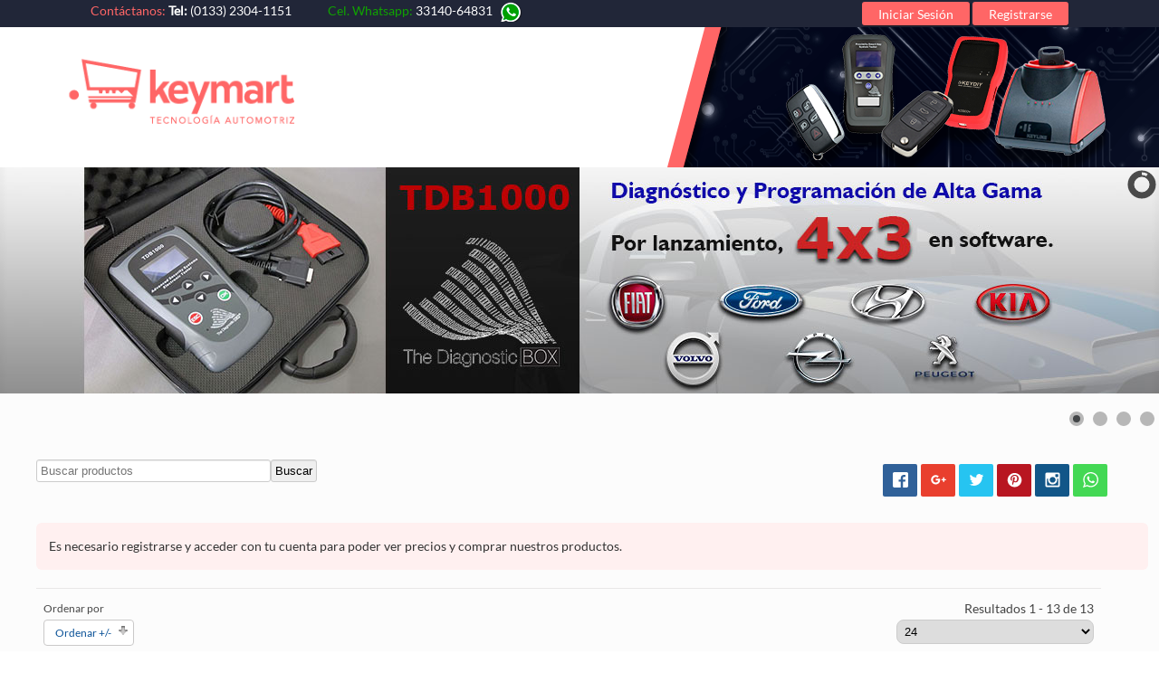

--- FILE ---
content_type: text/html; charset=utf-8
request_url: https://www.keymart.com.mx/llaves-controles-remotos-transponders-para-auto/llaves-y-controles-para-auto/toyota
body_size: 18174
content:
<!DOCTYPE html>
<html lang="es-es" dir="ltr">
<head>
<!-- Global site tag (gtag.js) - Google Analytics -->
<meta name="viewport" content="width=device-width, initial-scale=1.0, maximum-scale=3.0, user-scalable=yes"/>
<meta name="HandheldFriendly" content="true" />
<meta name="apple-mobile-web-app-capable" content="YES" />
<meta charset="utf-8" />
<base href="https://www.keymart.com.mx/llaves-controles-remotos-transponders-para-auto/llaves-y-controles-para-auto/toyota" />
<meta name="keywords" content="llaves para auto, controles para auto, llaves para audi, llaves para bmw, llaves para mazda, llaves para bmw, llaves para nissan" />
<meta name="title" content="Llaves y Controles Remotos para Autos: BMW, Audi, VW, Jeep, Mazda, etc. " />
<meta name="viewport" content="width=device-width, initial-scale=1.0" />
<meta name="description" content="Encuentra una gran varidad de Llaves y Controles Remotos para Autos: BMW, Audi, VW, Jeep, Mazda, etc. " />
<title>Llaves y Controles Remotos para Autos: BMW, Audi, VW, Jeep, Mazda, etc. </title>
<link href="https://www.keymart.com.mx/llaves-controles-remotos-transponders-para-auto/llaves-y-controles-para-auto/toyota" rel="canonical" />
<link href="/templates/keymart/favicon.ico" rel="shortcut icon" type="image/vnd.microsoft.icon" />
<!--[if IE 7]><link href="/templates/keymart/css/ie7only.css?67942fb81f5af2de0e9751f0ba016abe" rel="stylesheet" /><![endif]-->
<script type="application/json" class="joomla-script-options new">{"csrf.token":"1527fc6c0adb5f2eaf010ced217c528c","system.paths":{"root":"","base":""},"joomla.jtext":{"TPL_BEEZ3_ALTOPEN":"TPL_BEEZ3_ALTOPEN","TPL_BEEZ3_ALTCLOSE":"TPL_BEEZ3_ALTCLOSE","TPL_BEEZ3_TEXTRIGHTOPEN":"TPL_BEEZ3_TEXTRIGHTOPEN","TPL_BEEZ3_TEXTRIGHTCLOSE":"TPL_BEEZ3_TEXTRIGHTCLOSE","TPL_BEEZ3_FONTSIZE":"TPL_BEEZ3_FONTSIZE","TPL_BEEZ3_BIGGER":"TPL_BEEZ3_BIGGER","TPL_BEEZ3_RESET":"TPL_BEEZ3_RESET","TPL_BEEZ3_SMALLER":"TPL_BEEZ3_SMALLER","TPL_BEEZ3_INCREASE_SIZE":"TPL_BEEZ3_INCREASE_SIZE","TPL_BEEZ3_REVERT_STYLES_TO_DEFAULT":"TPL_BEEZ3_REVERT_STYLES_TO_DEFAULT","TPL_BEEZ3_DECREASE_SIZE":"TPL_BEEZ3_DECREASE_SIZE","TPL_BEEZ3_OPENMENU":"TPL_BEEZ3_OPENMENU","TPL_BEEZ3_CLOSEMENU":"TPL_BEEZ3_CLOSEMENU"},"system.keepalive":{"interval":3600000,"uri":"\/component\/ajax\/?format=json"}}</script>
<!--[if lt IE 9]><script src="/media/jui/js/html5.js?67942fb81f5af2de0e9751f0ba016abe"></script><![endif]-->
<!--[if lt IE 9]><script src="/media/system/js/polyfill.event.js?67942fb81f5af2de0e9751f0ba016abe"></script><![endif]-->
<!-- Start: Google Structured Data -->
<script type="application/ld+json">{"@context":"https://schema.org","@type":"WebSite","url":"https://www.keymart.com.mx","potentialAction":{"@type":"SearchAction","target":"https://www.keymart.com.mx/index.php?option=com_search&searchphrase=all&searchword={search_term}","query-input":"required name=search_term"}}</script>
<script type="application/ld+json">{"@context":"https://schema.org","@type":"Organization","url":"https://www.keymart.com.mx","logo":"https://www.keymart.com.mx/images/keymart_logo_250x100.png"}</script>
<script type="application/ld+json">{"@context":"https://schema.org","@type":"Organization","name":"Keymart","url":"https://www.keymart.com.mx","sameAs":["https://www.facebook.com/KeymartMexico","https://www.instagram.com/keymartmx/","https://www.youtube.com/channel/UCT3TsaIhwnjbDp6MhK-Hu-w"]}</script>
<script type="application/ld+json">{"@context":"https://schema.org","@type":"BreadcrumbList","itemListElement":[{"@type":"ListItem","position":1,"item":{"@id":"https://www.keymart.com.mx/","name":"Inicio"}},{"@type":"ListItem","position":2,"item":{"@id":"https://www.keymart.com.mx/","name":"Productos"}},{"@type":"ListItem","position":3,"item":{"@id":"https://www.keymart.com.mx/llaves-controles-remotos-transponders-para-auto/llaves-y-controles-para-auto","name":"Llaves y Controles"}},{"@type":"ListItem","position":4,"item":{"@id":"https://www.keymart.com.mx/llaves-controles-remotos-transponders-para-auto/llaves-y-controles-para-auto/toyota","name":"Toyota"}}]}</script>
<!-- End: Google Structured Data -->
<style type="text/css">*:focus{outline:none}.clr{clear:both;overflow:hidden}.clear,br.clear{clear:both}div.clear{height:0px;line-height:0px;font-size:0px;margin:0;padding:0}fieldset{border:none}@media all and (max-width:800px){div#line{display:none}}@media (max-width:480px){#header ul{text-align:center}}@media all and (max-width:400px){#header ul{right:0px;left:0px}}html,body,body div,span,object,iframe,h1,h2,h3,h4,h5,h6,p,blockquote,pre,abbr,address,cite,code,del,dfn,em,img,ins,kbd,q,samp,small,strong,sub,sup,var,b,i,dl,dt,dd,ol,ul,li,fieldset,form,label,legend,table,caption,tbody,tfoot,thead,tr,th,td,article,aside,figure,footer,header,hgroup,menu,nav,section,time,mark,audio,video{margin:0;padding:0;border:0;outline:0;vertical-align:baseline;background:transparent}article,aside,figure,footer,header,hgroup,nav,section{display:block}html{background:#fff;font-size:100.01%;-webkit-overflow-scrolling:touch;-webkit-tap-highlight-color:#f3f5f6;-webkit-text-size-adjust:100%;-ms-text-size-adjust:100%}body{position:relative;width:100%;line-height:1.5em;background:#eee}#all{margin:0 auto;max-width:1050px;padding:0;text-align:left;font-size:0.9em}#header{display:block !important;position:relative;overflow:hidden}#header ul{position:absolute;left:0;right:0;display:block;margin:0 0 1px 0;text-align:right;list-style-type:none;padding:10px 0}#back{margin:0;padding:0}.unseen,.hidelabeltxt,#line label{display:inline;height:0;left:-3000px;position:absolute;top:-2000px;width:0}#logo{margin-top:0;margin-left:10px;display:block;padding:1em 20px 5px 10px;width:290px;font-weight:normal;line-height:1em}#logo img{display:block}#logo span{padding-left:2px}#logo span.header1{display:block;top:0;line-height:0.8em;font-size:0.7em;padding-left:55px}.logoheader{padding:0;text-align:left;font-weight:normal;line-height:1.5em}.header1{font-size:1.5em;margin-left:10px}#line{padding:5px 0 2px 2px;position:absolute;right:10px;top:0.5em;max-width:40em;text-align:right;min-width:40em}img{border:0 none;max-width:100%}body#shadow{font-family:'Lato',sans-serif}body h1,body h2,body h3,body h4,body h5,body h6{margin:0;font-family:inherit;font-weight:normal;color:inherit;text-rendering:optimizelegibility;word-wrap:break-word}body h1{margin-bottom:0.75em;font-size:3.6em;line-height:1.2}body h2{margin-bottom:0.75em;font-size:1.5em;line-height:1.2;padding:5px 0}body h3{margin-bottom:1em;font-size:1.4em;line-height:1.3;padding-bottom:5px}body h4{margin-bottom:1.5em;font-size:1.2em;line-height:1.25}body h5{font-size:1.1em;margin-bottom:1.5em}body p,body ol,body ul,body dl,body address{margin-bottom:1.5em;font-size:1.0em;line-height:1.5em;word-wrap:break-word}small{font-size:0.9em}body ul,body ol{margin:0 0 1.5em 12px;padding:0 0 0 12px}body li ul,body li ol{margin:0}blockquote{margin:0 0 1.5em -24px;padding-left:24px;border-left:2px solid #c7ced6;font-style:normal}q{quotes:none}cite{font-style:normal}b,strong{font-weight:bold}dfn{font-style:italic}ins{text-decoration:none}mark{font-style:italic;font-weight:bold}pre,code,kbd,samp{line-height:1.5em}pre{white-space:pre-wrap}sub,sup{position:relative;line-height:0}sup{top:-0.5em}sub{bottom:-0.25em}table{width:100%;max-width:100%;margin-bottom:1.5em;border-collapse:collapse;border-spacing:0;background-color:transparent;font-size:1em}form{margin:0 0 18px}fieldset{border:solid 1px #ddd;margin:10px 0;padding:20px;border-radius:5px}fieldset p{margin:0;padding:0}legend{font-weight:bold;background:#fff;padding:5px 10px}label,input,button,select,textarea{font-weight:normal}label{color:#333;margin-bottom:5px;max-width:90%}input,textarea,select,#advanced-search-toggle,input.search-query{border:1px solid #CCC;border-radius:3px;display:inline-block;margin-bottom:9px;padding:4px}.button,button,.profile-edit a{border-radius:3px;padding:4px;line-height:1.2em;text-decoration:none}input[type="image"],input[type="checkbox"],input[type="radio"]{border-radius:0;cursor:pointer;height:auto;line-height:normal;margin:3px 0;padding:0;width:auto}input[type="button"],input[type="reset"],input[type="submit"]{height:auto;width:auto}select{height:28px;line-height:28px;max-width:99%}select{width:220px}textarea{height:auto}input[type="radio"],input[type="checkbox"]{display:inline;margin-right:10px;border:none}input,textarea{-moz-transition:border 0.2s linear 0s,box-shadow 0.2s linear 0s;box-shadow:0 1px 1px rgba(0,0,0,0.075) inset}input:focus,textarea:focus{box-shadow:0 1px 1px rgba(0,0,0,0.075) inset,0 0 8px rgba(82,168,236,0.6);outline:0 none}input[type="file"]:focus,input[type="radio"]:focus,input[type="checkbox"]:focus,select:focus{box-shadow:none;outline-offset:-2px}textarea,.contact-form input[type="text"],.contact-form input[type="email"],.contact-form textarea{width:80%;-moz-box-sizing:border-box;border:1px solid #DDD;color:#333;overflow:auto;padding:5px;vertical-align:top}.contact-form,.contact-links,.contact-misc,.contact-image,.contact-contactinfo,.contact-address{margin:20px 0}#form-login-remember{overflow:hidden;margin-bottom:10px}#form-login-remember label{display:inline;margin-left:10px}#modlgn-remember{float:left}#login-form fieldset{background:#f5f5f5}#login-form input[type="text"],input[type="password"],input[type="submit"]{width:100%;box-sizing:border-box}form ul{list-style-type:none;margin:0;padding:0}@media print{h1,#main h1{font-size:16pt;font-weight:bold;margin:0.4em 0 0.5em 0;padding:0}h2,#main h2{font-size:14pt;font-weight:bold;margin:0.2em 0 0.5em 0;padding:0.3em 0.3em 0.3em 0}h3{font-size:12pt;font-weight:bold;margin:0.4em 0 0.2em 0}h1,h2,h3{page-break-after:avoid}body{line-height:150%;font-family:Arial,Verdana,Helvetica,sans-serif}p,ul li,ol li,address,.category-desc,table,label,dt,dd{font-size:10pt}address{font-style:normal}a{font-weight:bold}.unseen,#line,#header ul,#breadcrumbs,.article-info-term,ul.actions,#close,.display-limit,.moduletable_menu,.moduletable_js,.tabouter,#bottom,.pagination,#footer,#header-image{display:none}#header .logoheader{border:0}#header{width:auto}#all #back #header{padding-top:0}#all{text-align:left;border:solid 0px #000}#back{border:solid 0px #000;padding:0}.category-desc{margin:15pt 0}#main h1{padding:5pt}table{margin:20pt 0;border-collapse:collapse;width:90%}.moduletable{margin:20pt 0}.moduletable_js{margin-bottom:20pt}.tabouter{border:solid 0px;overflow:hidden;margin:20pt 0}legend{background:#fff;font-size:.85em}#bottom{text-align:left}}figure{display:table}.clr{clear:both;overflow:hidden;height:0}body#shadow{line-height:1.5em}body a{text-decoration:underline}body{background:url(/templates/keymart/images/body-bg.png) repeat-x center top 30px #fff}h3{font-family:'Days One',sans-serif;color:#555}h2,.moduletable h3,.items-leading h2{border-bottom:solid 1px #ddd}a:link,a:visited{color:#095197}a:hover,a:active,a:focus{}.logoheader{background:url(/templates/keymart/images/header.png) no-repeat right bottom;color:#FFF;min-height:155px}#all{background:transparent;color:#444}#shadow #all{}#topbar{height:30px;max-width:100%;color:white;background-color:#212638}.topbarcontainer{margin:0 auto;max-width:1080px}.topbarcontainer a{color:white;text-decoration:none}.whatsapptop{width:215px;background:url(/templates/keymart/images/whatsapp-logo-25px.png) no-repeat right bottom;background-position:right 2px}.button,button,p.readmore a,#header input.button,.pagenav a:link,.pagenav a:visited,#advanced-search-toggle,.profile-edit a:link,.profile-edit a:visited,h3.js_heading{background-color:#ddd;background-repeat:repeat-x;filter:progid:DXImageTransform.Microsoft.gradient(startColorstr="#ffffff",endColorstr="#dddddd");background-image:-khtml-gradient(linear,left top,left bottom,from(#ffffff),to(#dddddd));background-image:-moz-linear-gradient(top,#ffffff,#dddddd);background-image:-ms-linear-gradient(top,#ffffff,#dddddd);background-image:-webkit-gradient(linear,left top,left bottom,color-stop(0%,#ffffff),color-stop(100%,#dddddd));background-image:-webkit-linear-gradient(top,#ffffff,#dddddd);background-image:-o-linear-gradient(top,#ffffff,#dddddd);background-image:linear-gradient(#ffffff,#dddddd);border-color:#b2b2b2 #b2b2b2 hsl(114,0%,62.5%);text-shadow:0 1px 1px rgba(255,255,255,0.49);-webkit-font-smoothing:antialiased;box-shadow:0 1px 0 rgba(255,255,255,0.2) inset,0 1px 2px rgba(0,0,0,0.05);color:#095197;border:solid 1px #ddd}table{border:solid 1px #ddd}.button:hover,.button:active,.button:focus,button:hover,p.readmore a:hover,#header ul.menu a:hover,#header ul.menu a:active,#header ul.menu a:focus,.pagenav a:hover,.pagenav a:active,.pagenav a:focus,#advanced-search-toggle:hover,#advanced-search-toggle:active,#advanced-search-toggle:focus,.profile-edit a:hover,.profile-edit a:active,.profile-edit a:focus,#fontsize a:hover,#fontsize a:active,#fontsize a:focus,#mobile_select h2 a{background-color:#000;color:#fff;background-color:#095197;background-repeat:repeat-x;filter:progid:DXImageTransform.Microsoft.gradient(startColorstr="#0087d1",endColorstr="#095197");background-image:-khtml-gradient(linear,left top,left bottom,from(#0087d1),to(#095197));background-image:-moz-linear-gradient(top,#0087d1,#095197);background-image:-ms-linear-gradient(top,#0087d1,#095197);background-image:-webkit-gradient(linear,left top,left bottom,color-stop(0%,#0087d1),color-stop(100%,#095197));background-image:-webkit-linear-gradient(top,#0087d1,#095197);background-image:-o-linear-gradient(top,#0087d1,#095197);background-image:linear-gradient(#0087d1,#095197);border-color:#00456b #095197 hsl(201,100%,16%);color:#fff;text-shadow:0 -1px 0 rgba(0,0,0,0.33);-webkit-font-smoothing:antialiased}.article-info{background-color:#fbfbfb;background-image:-moz-linear-gradient(top,#ffffff,#f5f5f5);background-image:-ms-linear-gradient(top,#ffffff,#f5f5f5);background-image:-webkit-gradient(linear,0 0,0 100%,from(#ffffff),to(#f5f5f5) );background-image:-webkit-linear-gradient(top,#ffffff,#f5f5f5);background-image:-o-linear-gradient(top,#ffffff,#f5f5f5);background-image:linear-gradient(top,#ffffff,#f5f5f5);background-repeat:repeat-x;filter:progid:DXImageTransform.Microsoft.gradient ( startColorstr = '#ffffff',endColorstr = '#f5f5f5',GradientType = 0 );border:1px solid #ddd;-webkit-box-shadow:inset 0 1px 0 #fff;-moz-box-shadow:inset 0 1px 0 #fff;box-shadow:inset 0 1px 0 #fff}ul.menu a:link,ul.menu a:visited{color:#444}.moduletable_menu{border:solid 1px #ddd;background:#f9f9f9}#header ul.menu{border:solid 1px #D5D5D5;box-shadow:0 1px 0 #FFF inset,0 1px 5px rgba(0,0,0,0.1)}#header ul.menu a{box-shadow:none;border-bottom:0}ul.menu a:hover,ul.menu a:active,ul.menu a:focus{background-color:#F5F5F5;background-image:-moz-linear-gradient(center top,#FFFFFF,#E6E6E6);background-repeat:repeat-x;background:url(/templates/keymart/images/arrow.png) no-repeat right center;color:#095197}ul.menu a{box-shadow:0 1px 0 #fff;border-bottom:solid 1px #ddd;text-shadow:0 1px 0 #fff}#line{min-width:20em}#all{max-width:1450px !important}#footer-inner,#footer{background:#f5f5f5;box-shadow:0px}#footer{background:#555;max-width:1025px;margin:0 auto;box-shadow:0px;color:#fff}#bottom{color:#fff}#footer-inner,#footer{background:none;box-shadow:0 !important}#header ul{text-align:left !important}#login-form input[type="text"],input[type="password"],input[type="submit"]{width:auto}.search{padding:6px 7px 0px 5px;webkit-border-radius:10px;-moz-border-radius:10px;border-radius:10px;background-color:#C2C1C2;float:right;text-align:right}.inputbox{webkit-border-radius:8px;-moz-border-radius:8px;border-radius:8px}.button{padding:8px;margin:8px}.pagenav{border-radius:5px !important}.containerdos{max-width:1200px !important;padding:0 20 !important;margin:0 auto}#all{max-width:100% !important}#mobile_select h2{border:0;margin:-17px 0 0 0;padding:0;background:#0C1D43;text-align:right}#mobile_select h2 a{display:inline-block;font-size:0.8em;border-radius:4px 4px 0 0;padding:6px;font-size:0.75em;margin-right:5px}@media only screen and (min-device-width:319px) and (max-device-width:768px){#topbar{display:none}img{max-width:100%;height:auto;border:0;-ms-interpolation-mode:bicubic}#logo{margin-top:0;margin-left:0px;display:block;padding:1em 5px 5px 5px;width:auto;font-weight:normal;line-height:1em}#fontsize{display:none}body{background:#fff}.logoheader{background:url(/templates/keymart/images/movil-bg.jpg) no-repeat center top}.fa{padding-right:8px}#line{text-align:center;top:0;right:auto;max-width:100%;min-width:100%;margin:0 0px;background:#095197}#header ul.menu{position:relative;top:0;left:20px;right:20px;margin:0;width:90%;border-radius:4px}.logoheader{background:url(/templates/keymart/images/movil-bg.jpg) no-repeat center top;color:#FFF;min-height:140px}}.hide{display:none}@font-face{font-family:'Droid Sans';font-style:normal;font-weight:400;src:url(https://fonts.gstatic.com/s/droidsans/v19/SlGVmQWMvZQIdix7AFxXkHNSaA.ttf) format('truetype')}#header{overflow:visible !important}@media screen and (max-width:524px){div.maximenuckh{height:auto !important}div.maximenuckh ul:not(.noresponsive){height:auto !important;padding-left:0 !important}div.maximenuckh ul:not(.noresponsive) li{float:none !important;width:100% !important;box-sizing:border-box;padding-left:0 !important;padding-right:0 !important;margin-right:0 !important}div.maximenuckh ul:not(.noresponsive) li>div.floatck{width:100% !important;box-sizing:border-box;right:0 !important;left:0 !important;margin-left:0 !important;position:relative !important}div.maximenuckh ul:not(.noresponsive) li:hover>div.floatck{position:relative !important;margin-left:0 !important}div.maximenuckh ul:not(.noresponsive) div.floatck div.maximenuck2{width:100% !important}div.maximenuckh ul:not(.noresponsive) div.floatck div.maxidrop-main{width:100% !important}}.maximenuck .fa{margin:0 3px 0 0}@font-face{font-family:'FontAwesome';src:url(/modules/mod_maximenuck/fonts/fontawesome-webfont.eot?v=4.3.0);src:url(/modules/mod_maximenuck/fonts/fontawesome-webfont.eot#iefix&v=4.3.0) format('embedded-opentype'),url(/modules/mod_maximenuck/fonts/fontawesome-webfont.woff2?v=4.3.0) format('woff2'),url(/modules/mod_maximenuck/fonts/fontawesome-webfont.woff?v=4.3.0) format('woff'),url(/modules/mod_maximenuck/fonts/fontawesome-webfont.ttf?v=4.3.0) format('truetype'),url(/modules/mod_maximenuck/fonts/fontawesome-webfont.svg?v=4.3.0#fontawesomeregular) format('svg');font-weight:normal;font-style:normal}.fa{display:inline-block;font:normal normal normal 14px/1 FontAwesome;font-size:inherit;text-rendering:auto;-webkit-font-smoothing:antialiased;-moz-osx-font-smoothing:grayscale;transform:translate(0,0)}.fa-envelope-o:before{content:"\f003"}.fa-download:before{content:"\f019"}.fa-info-circle:before{content:"\f05a"}.fa-shopping-cart:before{content:"\f07a"}.fa-briefcase:before{content:"\f0b1"}.fa-group:before,.fa-users:before{content:"\f0c0"}.fa-envelope:before{content:"\f0e0"}.fa-plus-square:before{content:"\f0fe"}.fa-info:before{content:"\f129"}.btl-content-block{background:none repeat scroll 0 0 #FFF;border-radius:4px;border:1px solid #dadada;box-shadow:8px 8px 8px rgba(0,0,0,0.4);display:none;height:auto;overflow:hidden;text-align:left;font-size:12px;position:relative}.btl-content-block form{margin:0;padding:0}.btl-content-block h3{background:url(/modules/mod_bt_login/tmpl/images/header_bglogin.jpg) repeat-x scroll left top transparent;font-weight:normal;line-height:35px;margin:0px;padding:3px 0px 0px 19px!important;text-transform:uppercase;font-size:18px}#btl{position:relative}#btl .btl-panel{overflow:hidden}button::-moz-focus-inner{padding:0;border:none}#btl .btl-panel>span{display:inline-block;height:26px;line-height:28px;padding:0 18px;cursor:pointer;text-indent:0!important;width:auto}#btl .btl-panel>span{margin:2px 0px;box-shadow:1px 1px 1px rgba(0,0,0,0.5)}#btl .btl-panel>span,button.btl-buttonsubmit,input.btl-buttonsubmit{border-radius:3px}#btl .btl-panel>span.active,button.btl-buttonsubmit:focus,input.btl-buttonsubmit:focus{opacity:0.8}.clear{clear:both}input.btl-buttonsubmit,button.btl-buttonsubmit{border:none!important;box-shadow:1px 1px 3px rgba(9,4,3,0.86);cursor:pointer;text-align:center!important;text-shadow:0 1px 1px #4A4A4A;width:auto!important;padding:0 12px;height:29px!important;;line-height:29px!important;;display:inline-block}#btl-content ul li a:hover{color:#7BA428 !important;text-decoration:underline!important;background-color:transparent!important}#btl-content>.btl-content-block{position:absolute!important;z-index:9999}#btl-content #btl-content-login{width:350px}#btl-content-registration{min-width:350px}#btl-content-login ul{position:static!important;text-align:left;list-style-type:disc !important}#btl-content-login ul li{margin-top:3px}#btl-wrap-module{padding-left:20px;padding-bottom:20px;padding-top:10px}@media only screen and (max-width:640px){#maximenuck112{display:none !important}}div#maximenuck112 ul.maximenuck li.maximenuck.item289.level1,div#maximenuck112 ul.maximenuck2 li.maximenuck.item289.level1{background:rgba(65,83,108,0.3) !important;background-color:rgba(65,83,108,0.3) !important}div#maximenuck112 ul.maximenuck li.maximenuck.item289.level1>a.maximenuck span.titreck,div#maximenuck112 ul.maximenuck li.maximenuck.item289.level1.headingck>span.separator span.titreck,div#maximenuck112 ul.maximenuck2 li.maximenuck.item289.level1>a.maximenuck span.titreck,div#maximenuck112 li.maximenuck.item289.level1.headingck>span.separator span.titreck{color:#F5FDFF !important}div#maximenuck112.maximenuckh ul.maximenuck li.maximenuck.level1.parent>a:after,div#maximenuck112.maximenuckh ul.maximenuck li.maximenuck.level1.parent>span.separator:after{display:none}div#maximenuck112.maximenuckh ul.maximenuck{padding-top:0px;padding-right:30px;padding-bottom:0px;padding-left:30px;margin-right:20px;margin-left:20px}div#maximenuck112.maximenuckh ul.maximenuck li.maximenuck.level1,div#maximenuck112.maximenuckh ul.maximenuck li.maximenuck.level1.parent{margin-right:8px;margin-left:8px}div#maximenuck112.maximenuckh ul.maximenuck li.maximenuck.level1>a,div#maximenuck112.maximenuckh ul.maximenuck li.maximenuck.level1>span.separator{padding-top:15px;padding-right:15px;padding-bottom:15px;padding-left:15px}div#maximenuck112.maximenuckh ul.maximenuck li.maximenuck.level1>a span.titreck,div#maximenuck112.maximenuckh ul.maximenuck li.maximenuck.level1>span.separator span.titreck{color:#FFF;text-shadow:0px 1px 1px #4A4A4A}div#maximenuck112.maximenuckh ul.maximenuck li.maximenuck.level1.active,div#maximenuck112.maximenuckh ul.maximenuck li.maximenuck.level1.parent.active,div#maximenuck112.maximenuckh ul.maximenuck li.maximenuck.level1:hover,div#maximenuck112.maximenuckh ul.maximenuck li.maximenuck.level1.parent:hover{background:rgba(71,93,119,0.8);background-color:rgba(71,93,119,0.8)}div#maximenuck112.maximenuckh ul.maximenuck li.maximenuck.level1.active>a,div#maximenuck112.maximenuckh ul.maximenuck li.maximenuck.level1.active>span,div#maximenuck112.maximenuckh ul.maximenuck li.maximenuck.level1:hover>a,div#maximenuck112.maximenuckh ul.maximenuck li.maximenuck.level1:hover>span.separator{}div#maximenuck112.maximenuckh ul.maximenuck li.maximenuck.level1.parent{}div#maximenuck112.maximenuckh ul.maximenuck li.maximenuck.level1.parent>a,div#maximenuck112.maximenuckh ul.maximenuck li.maximenuck.level1.parent>span.separator{padding-right:20px}div#maximenuck112.maximenuckh ul.maximenuck li.maximenuck div.floatck,div#maximenuck112.maximenuckh ul.maximenuck li.maximenuck div.floatck div.floatck,div#maximenuck112 .maxipushdownck div.floatck{padding-bottom:10px;background:#FFF;background-color:#FFF;border-top:#4f5d75 1px solid;border-right:#4f5d75 1px solid;border-bottom:#4f5d75 1px solid;border-left:#4f5d75 1px solid}div#maximenuck112.maximenuckh ul.maximenuck li.maximenuck.level1 li.maximenuck:not(.headingck),div#maximenuck112 li.maximenuck.maximenuflatlistck:not(.level1):not(.headingck),div#maximenuck112 .maxipushdownck li.maximenuck:not(.headingck){border-top:none;border-bottom:#5A6069 1px dotted;text-align:left}div#maximenuck112.maximenuckh ul.maximenuck li.maximenuck.level1 li.maximenuck:not(.headingck)>a,div#maximenuck112 li.maximenuck.maximenuflatlistck:not(.level1):not(.headingck)>a,div#maximenuck112 .maxipushdownck li.maximenuck:not(.headingck)>a,ndiv#maximenuck112.maximenuckh ul.maximenuck li.maximenuck.level1 li.maximenuck:not(.headingck)>span.separator,div#maximenuck112 li.maximenuck.maximenuflatlistck:not(.level1):not(.headingck)>span.separator,div#maximenuck112 .maxipushdownck li.maximenuck:not(.headingck)>span.separator{padding-top:10px;padding-right:10px;padding-bottom:10px;padding-left:10px}div#maximenuck112.maximenuckh ul.maximenuck li.maximenuck.level1 li.maximenuck>a span.titreck,div#maximenuck112.maximenuckh ul.maximenuck li.maximenuck.level1 li.maximenuck>span.separator span.titreck,div#maximenuck112 li.maximenuck.maximenuflatlistck:not(.level1) span.titreck,div#maximenuck112 .maxipushdownck li.maximenuck>a span.titreck,div#maximenuck112 .maxipushdownck li.maximenuck>span.separator span.titreck{color:#3F6891}div#maximenuck112.maximenuckh ul.maximenuck li.maximenuck.level1 li.maximenuck:hover>a span.titreck,div#maximenuck112.maximenuckh ul.maximenuck li.maximenuck.level1 li.maximenuck:hover>span.separator span.titreck,div#maximenuck112 li.maximenuck.maximenuflatlistck:hover:not(.level1) span.titreck,div#maximenuck112 .maxipushdownck li.maximenuck:hover>a span.titreck,div#maximenuck112 .maxipushdownck li.maximenuck:hover>span.separator span.titreck{color:#ff7575}div#maximenuck112.maximenuckh ul.maximenuck li.maximenuck div.floatck div.floatck,div#maximenuck112 .maxipushdownck div.floatck div.floatck{background:#5A6069;background-color:#5A6069}@font-face{font-family:'Days One';font-style:normal;font-weight:400;src:url(https://fonts.gstatic.com/s/daysone/v19/mem9YaCnxnKRiYZOCIYScr0.ttf) format('truetype')}@font-face{font-family:'Lato';font-style:normal;font-weight:400;src:url(https://fonts.gstatic.com/s/lato/v25/S6uyw4BMUTPHjx4wWw.ttf) format('truetype')}</style>
<link rel="preload" href="/media/plg_jchoptimize/cache/css/8e71468309fd960880f3fd5d679fc54f_0.css" as="style" onload="this.onload=null;this.rel='stylesheet'">
<noscript><link rel="stylesheet" href="/media/plg_jchoptimize/cache/css/8e71468309fd960880f3fd5d679fc54f_0.css"></noscript>
<script>(function(w){"use strict";if(!w.loadCSS){w.loadCSS=function(){};}
var rp=loadCSS.relpreload={};rp.support=(function(){var ret;try{ret=w.document.createElement("link").relList.supports("preload");}catch(e){ret=false;}
return function(){return ret;};})();rp.bindMediaToggle=function(link){var finalMedia=link.media||"all";function enableStylesheet(){if(link.addEventListener){link.removeEventListener("load",enableStylesheet);}else if(link.attachEvent){link.detachEvent("onload",enableStylesheet);}
link.setAttribute("onload",null);link.media=finalMedia;}
if(link.addEventListener){link.addEventListener("load",enableStylesheet);}else if(link.attachEvent){link.attachEvent("onload",enableStylesheet);}
setTimeout(function(){link.rel="stylesheet";link.media="only x";});setTimeout(enableStylesheet,3000);};rp.poly=function(){if(rp.support()){return;}
var links=w.document.getElementsByTagName("link");for(var i=0;i<links.length;i++){var link=links[i];if(link.rel==="preload"&&link.getAttribute("as")==="style"&&!link.getAttribute("data-loadcss")){link.setAttribute("data-loadcss",true);rp.bindMediaToggle(link);}}};if(!rp.support()){rp.poly();var run=w.setInterval(rp.poly,500);if(w.addEventListener){w.addEventListener("load",function(){rp.poly();w.clearInterval(run);});}else if(w.attachEvent){w.attachEvent("onload",function(){rp.poly();w.clearInterval(run);});}}
if(typeof exports!=="undefined"){exports.loadCSS=loadCSS;}
else{w.loadCSS=loadCSS;}}(typeof global!=="undefined"?global:this));</script>
<script type="application/javascript" src="/media/plg_jchoptimize/cache/js/54ef4af47ba4d057fbb8ca5ea8b4986a_0.js"></script>
<noscript>
<style type="text/css">.jch-lazyload{display:none}</style>
</noscript>
</head>
<body id="shadow">
<div id="all">
<div id="back">
<div id="topbar">
<div class="topbarcontainer">
<div style="float: left; padding-right: 20px;"><span style="color: #ff6666">Contáctanos:</span> <strong>Tel: </strong>(0133) 2304-1151 </div>
<div class="whatsapptop" style="float: left; padding-left: 20px; background: image(https://www.keymart.com.mx/templates/keymart/images/whatsapp-logo-25px.png)&gt;&lt;strong style=; color: #10A300;"color: #009f00">Cel. Whatsapp:</strong> <a href="tel:3314064831">33140-64831</a></div>
<div style="float:right">
<div id="btl">
<!-- Panel top -->
<div class="btl-panel">
<!-- Login button -->
<span id="btl-panel-login" class="btl-modal">Iniciar Sesión</span>
<!-- Registration button -->
<span id="btl-panel-registration" class="btl-modal">Registrarse</span>
</div>
<!-- content dropdown/modal box -->
<div id="btl-content">
<!-- Form login -->
<div id="btl-content-login" class="btl-content-block">
<!-- if not integrated any component -->
<h3>Iniciar Sesión</h3>
<div id="btl-wrap-module"><form action="/llaves-controles-remotos-transponders-para-auto/llaves-y-controles-para-auto" method="post" id="login-form" >
<fieldset class="userdata">
<p id="form-login-username">
<label for="modlgn-username">Usuario</label>
<input id="modlgn-username" type="text" name="username" class="inputbox"  size="18" />
</p>
<p id="form-login-password">
<label for="modlgn-passwd">Contraseña</label>
<input id="modlgn-passwd" type="password" name="password" class="inputbox" size="18" />
</p>
<p id="form-login-remember">
<label for="modlgn-remember">Recuérdeme</label>
<input id="modlgn-remember" type="checkbox" name="remember" class="inputbox" value="yes"/>
</p>
<input type="submit" name="Submit" class="button" value="Iniciar Sesión" />
<input type="hidden" name="option" value="com_users" />
<input type="hidden" name="task" value="user.login" />
<input type="hidden" name="return" value="aHR0cHM6Ly93d3cua2V5bWFydC5jb20ubXgvbGxhdmVzLWNvbnRyb2xlcy1yZW1vdG9zLXRyYW5zcG9uZGVycy1wYXJhLWF1dG8vbGxhdmVzLXktY29udHJvbGVzLXBhcmEtYXV0by90b3lvdGE=" />
<input type="hidden" name="1527fc6c0adb5f2eaf010ced217c528c" value="1" /><ul>
<li>
<a href="/mi-cuenta/quiero-registrar-una-cuenta?view=reset">
		¿Recordar contraseña?</a>
</li>
<li>
<a href="/mi-cuenta/quiero-registrar-una-cuenta?view=remind">
		¿Recordar usuario?</a>
</li>
<li>
<a href="/mi-cuenta/quiero-registrar-una-cuenta">
			Crear una cuenta</a>
</li>
</ul>
</fieldset>
</form>
</div>
</div>
<div id="btl-content-registration" class="btl-content-block">
<!-- if not integrated any component -->
<input type="hidden" name="integrated" value="/mi-cuenta/quiero-registrar-una-cuenta" value="no" id="btl-integrated"/>
</div>
</div>
<div class="clear"></div>
</div>
<script type="text/javascript">var btlOpt={BT_AJAX:'https://www.keymart.com.mx/llaves-controles-remotos-transponders-para-auto/llaves-y-controles-para-auto/toyota',BT_RETURN:'/llaves-controles-remotos-transponders-para-auto/llaves-y-controles-para-auto/toyota',RECAPTCHA:'1',LOGIN_TAGS:'',REGISTER_TAGS:'',EFFECT:'btl-modal',ALIGN:'center',BG_COLOR:'#ff6666',MOUSE_EVENT:'click',TEXT_COLOR:'#ffffff',MESSAGES:{E_LOGIN_AUTHENTICATE:'Nombre de usuario y password no coinciden o usted no tiene una cuenta,.',REQUIRED_NAME:'Por favor, introduzca su nombre!',REQUIRED_USERNAME:'Por favor ingrese su usuario!',REQUIRED_PASSWORD:'Introduzca su password!',REQUIRED_VERIFY_PASSWORD:'Por favor, vuelva a introducir password!',PASSWORD_NOT_MATCH:'Password no coincide con la verificaci&oacute;n de password!',REQUIRED_EMAIL:'Por favor, introduzca su email!',EMAIL_INVALID:'Please enter a valid email!',REQUIRED_VERIFY_EMAIL:'Por favor, vuelva a introducir email!',EMAIL_NOT_MATCH:'El correo no es igual al correo de verificaci&oacute;n!',CAPTCHA_REQUIRED:'Please enter captcha key'}}
if(btlOpt.ALIGN=="center"){BTLJ(".btl-panel").css('textAlign','center');}else{BTLJ(".btl-panel").css('float',btlOpt.ALIGN);}
BTLJ("input.btl-buttonsubmit,button.btl-buttonsubmit").css({"color":btlOpt.TEXT_COLOR,"background":btlOpt.BG_COLOR});BTLJ("#btl .btl-panel > span").css({"color":btlOpt.TEXT_COLOR,"background-color":btlOpt.BG_COLOR,"border":btlOpt.TEXT_COLOR});</script>
</div>
</div>
</div>
<div class="containerdos">
<header id="header">
<div class="logoheader">
<div id="logo">
<a href="https://www.keymart.com.mx"><img src="/images/keymart_logo.png"  alt="" /></a>
<span class="header1">
</span></div>
</div><!-- end logoheader -->
<h2 class="unseen">Nav view search</h2>
<h3 class="unseen">Navigation</h3>
<!--[if lte IE 7]>
			<link href="/modules/mod_maximenuck/themes/blank/css/ie7.css" rel="stylesheet" type="text/css" />
			<![endif]--><!-- debut Maximenu CK, par cedric keiflin -->
<div class="maximenuckh ltr" id="maximenuck112" style="z-index:10;">
<div class="maxiroundedleft"></div>
<div class="maxiroundedcenter">
<ul class=" maximenuck">
<li data-level="1" class="maximenuck item149 active first parent level1 " style="z-index : 12000;" ><a  data-hover="Productos" class="maximenuck " href="/"><span class="titreck"  data-hover="Productos"><span class="maximenuiconck fa fa-plus-square"></span>Productos</span></a>
<div class="floatck" style=""><div class="maxidrop-top"><div class="maxidrop-top2"></div></div><div class="maxidrop-main" style="width:720px;"><div class="maxidrop-main2"><div class="maximenuck2 first "  style="width:180px;float:left;">
<ul class="maximenuck2"><li data-level="2" class="maximenuck item208 current active first level2 " style="z-index : 11999;" ><a  data-hover="Llaves y Controles" class="maximenuck " href="/llaves-controles-remotos-transponders-para-auto/llaves-y-controles-para-auto"><img src="/images/bg_llaves_topmenu.png" alt="Llaves y Controles" style="display: block; margin: 0 auto;" width="150" height="222" /><span class="titreck"  data-hover="Llaves y Controles">Llaves y Controles<span class="descck">Gran variedad de marcas y modelos.</span></span> </a>
</li></ul><div class="clr"></div></div><div class="maximenuck2"  style="width:180px;float:left;"><ul class="maximenuck2"><li data-level="2" class="maximenuck item205 level2 " style="z-index : 11998;" ><a  data-hover="Transponders" class="maximenuck " href="/llaves-controles-remotos-transponders-para-auto/transponders"><img src="[data-uri]" data-src="/images/menu_img/menu-transponders.png" class="jch-lazyload" alt="Transponders" style="display: block; margin: 0 auto;" width="50" height="50" /><noscript><img src="/images/menu_img/menu-transponders.png" alt="Transponders" style="display: block; margin: 0 auto;" width="50" height="50" /></noscript><span class="titreck"  data-hover="Transponders">Transponders</span> </a>
</li><li data-level="2" class="maximenuck item206 level2 " style="z-index : 11997;" ><a  data-hover="Insertos" class="maximenuck " href="/llaves-controles-remotos-transponders-para-auto/insertos"><img src="[data-uri]" data-src="/images/menu_img/menu-insertos.png" class="jch-lazyload" alt="Insertos" style="display: block; margin: 0 auto;" width="50" height="50" /><noscript><img src="/images/menu_img/menu-insertos.png" alt="Insertos" style="display: block; margin: 0 auto;" width="50" height="50" /></noscript><span class="titreck"  data-hover="Insertos">Insertos</span> </a>
</li><li data-level="2" class="maximenuck item207 level2 " style="z-index : 11996;" ><a  data-hover="Baterías" class="maximenuck " href="/llaves-controles-remotos-transponders-para-auto/baterias"><img src="[data-uri]" data-src="/images/menu_img/menu-baterias.png" class="jch-lazyload" alt="Baterías" style="display: block; margin: 0 auto;" width="50" height="50" /><noscript><img src="/images/menu_img/menu-baterias.png" alt="Baterías" style="display: block; margin: 0 auto;" width="50" height="50" /></noscript><span class="titreck"  data-hover="Baterías">Baterías</span> </a>
</li></ul><div class="clr"></div></div><div class="maximenuck2"  style="width:180px;float:left;"><ul class="maximenuck2"><li data-level="2" class="maximenuck item209 level2 " style="z-index : 11995;" ><a  data-hover="The Diagnostic Box" class="maximenuck " href="/llaves-controles-remotos-transponders-para-auto/the-diagnostic-box"><img src="[data-uri]" data-src="/images/menu_img/the-diagnostic-box-logo.png" class="jch-lazyload" alt="The Diagnostic Box" style="display: block; margin: 0 auto;" width="50" height="50" /><noscript><img src="/images/menu_img/the-diagnostic-box-logo.png" alt="The Diagnostic Box" style="display: block; margin: 0 auto;" width="50" height="50" /></noscript><span class="titreck"  data-hover="The Diagnostic Box">The Diagnostic Box</span> </a>
</li><li data-level="2" class="maximenuck item211 level2 " style="z-index : 11994;" ><a  data-hover="KeyDIY" class="maximenuck " href="/llaves-controles-remotos-transponders-para-auto/keydiy"><img src="[data-uri]" data-src="/images/menu_img/keyDIY-logo.png" class="jch-lazyload" alt="KeyDIY" style="display: block; margin: 0 auto;" width="160" height="50" /><noscript><img src="/images/menu_img/keyDIY-logo.png" alt="KeyDIY" style="display: block; margin: 0 auto;" width="160" height="50" /></noscript><span class="titreck"  data-hover="KeyDIY">KeyDIY</span> </a>
</li><li data-level="2" class="maximenuck item210 level2 " style="z-index : 11993;" ><a  data-hover="Keyline" class="maximenuck " href="/llaves-controles-remotos-transponders-para-auto/keyline"><img src="[data-uri]" data-src="/images/menu_img/keyline-logo.png" class="jch-lazyload" alt="Keyline" style="display: block; margin: 0 auto;" width="160" height="50" /><noscript><img src="/images/menu_img/keyline-logo.png" alt="Keyline" style="display: block; margin: 0 auto;" width="160" height="50" /></noscript><span class="titreck"  data-hover="Keyline">Keyline</span> </a>
</li></ul><div class="clr"></div></div><div class="maximenuck2"  style="width:180px;float:left;"><ul class="maximenuck2"><li data-level="2" class="maximenuck item212 last level2 " style="z-index : 11992;" ><a  data-hover="Máquinas, Refacciones y Programadores" class="maximenuck " href="/llaves-controles-remotos-transponders-para-auto/maquinas-refacciones-y-programadores-llaves"><img src="[data-uri]" data-src="/images/icon_maquinas_refacciones_programadores_topmenu.png" class="jch-lazyload" alt="Máquinas, Refacciones y Programadores" style="display: block; margin: 0 auto;" width="150" height="213" /><noscript><img src="/images/icon_maquinas_refacciones_programadores_topmenu.png" alt="Máquinas, Refacciones y Programadores" style="display: block; margin: 0 auto;" width="150" height="213" /></noscript><span class="titreck"  data-hover="Máquinas, Refacciones y Programadores">Máquinas, Refacciones y Programadores</span> </a>
</li>
</ul>
<div class="clr"></div></div><div class="clr"></div></div></div><div class="maxidrop-bottom"><div class="maxidrop-bottom2"></div></div></div>
</li><li data-level="1" class="maximenuck headingck item255 parent level1 " style="z-index : 11991;" ><span  data-hover="Nosotros" class="separator "><span class="titreck"  data-hover="Nosotros"><span class="maximenuiconck fa fa-users"></span>Nosotros</span></span>
<div class="floatck" style=""><div class="maxidrop-top"><div class="maxidrop-top2"></div></div><div class="maxidrop-main" style=""><div class="maxidrop-main2"><div class="maximenuck2 first " >
<ul class="maximenuck2"><li data-level="2" class="maximenuck item256 first level2 " style="z-index : 11990;" ><a  data-hover="Acerca de Nosotros" class="maximenuck " href="/nosotros/acerca-de-nosotros"><span class="titreck"  data-hover="Acerca de Nosotros">Acerca de Nosotros</span></a>
</li><li data-level="2" class="maximenuck item257 level2 " style="z-index : 11989;" ><a  data-hover="¿Cómo comprar?" class="maximenuck " href="/nosotros/como-comprar"><span class="titreck"  data-hover="¿Cómo comprar?">¿Cómo comprar?</span></a>
</li><li data-level="2" class="maximenuck item258 level2 " style="z-index : 11988;" ><a  data-hover="Garantías" class="maximenuck " href="/nosotros/garantias"><span class="titreck"  data-hover="Garantías">Garantías</span></a>
</li><li data-level="2" class="maximenuck item259 last level2 " style="z-index : 11987;" ><a  data-hover="Aviso de Privacidad" class="maximenuck " href="https://www.keymart.com.mx/documentos/Aviso%20de%20privacidad%20Keymart%20oficial.pdf" target="_blank" ><span class="titreck"  data-hover="Aviso de Privacidad">Aviso de Privacidad</span></a>
</li>
</ul>
<div class="clr"></div></div><div class="clr"></div></div></div><div class="maxidrop-bottom"><div class="maxidrop-bottom2"></div></div></div>
</li><li data-level="1" class="maximenuck headingck item173 parent level1 " style="z-index : 11986;" ><span  data-hover="Mi Cuenta" class="separator "><span class="titreck"  data-hover="Mi Cuenta"><span class="maximenuiconck fa fa-briefcase"></span>Mi Cuenta</span></span>
<div class="floatck" style=""><div class="maxidrop-top"><div class="maxidrop-top2"></div></div><div class="maxidrop-main" style=""><div class="maxidrop-main2"><div class="maximenuck2 first " >
<ul class="maximenuck2"><li data-level="2" class="maximenuck item299 first level2 " style="z-index : 11985;" ><a  data-hover="Iniciar Sesión" class="maximenuck " href="/mi-cuenta/iniciar-sesion"><span class="titreck"  data-hover="Iniciar Sesión">Iniciar Sesión</span></a>
</li><li data-level="2" class="maximenuck item278 last level2 " style="z-index : 11984;" ><a  data-hover="Registrar una cuenta" class="maximenuck " href="/mi-cuenta/quiero-registrar-una-cuenta"><span class="titreck"  data-hover="Registrar una cuenta">Registrar una cuenta</span></a>
</li>
</ul>
<div class="clr"></div></div><div class="clr"></div></div></div><div class="maxidrop-bottom"><div class="maxidrop-bottom2"></div></div></div>
</li><li data-level="1" class="maximenuck item252 level1 " style="z-index : 11983;" ><a  data-hover="Blog" class="maximenuck " href="/blog"><span class="titreck"  data-hover="Blog"><span class="maximenuiconck fa fa-info-circle"></span>Blog</span></a>
</li><li data-level="1" class="maximenuck item313 level1 " style="z-index : 11982;" ><a  data-hover="Descargas" class="maximenuck " href="/descargas"><span class="titreck"  data-hover="Descargas"><span class="maximenuiconck fa fa-download"></span>Descargas</span></a>
</li><li data-level="1" class="maximenuck headingck item204 parent level1 " style="z-index : 11981;" ><span  data-hover="Contacto" class="separator "><span class="titreck"  data-hover="Contacto"><span class="maximenuiconck fa fa-envelope-o"></span>Contacto</span></span>
<div class="floatck" style=""><div class="maxidrop-top"><div class="maxidrop-top2"></div></div><div class="maxidrop-main" style=""><div class="maxidrop-main2"><div class="maximenuck2 first " >
<ul class="maximenuck2"><li data-level="2" class="maximenuck item253 first level2 " style="z-index : 11980;" ><a  data-hover="Contáctanos" class="maximenuck " href="/contacto/contactanos"><span class="titreck"  data-hover="Contáctanos">Contáctanos</span></a>
</li><li data-level="2" class="maximenuck item254 last level2 " style="z-index : 11979;" ><a  data-hover="Notificación de Pagos" class="maximenuck " href="/contacto/notificacion-de-pagos"><span class="titreck"  data-hover="Notificación de Pagos">Notificación de Pagos</span></a>
</li>
</ul>
<div class="clr"></div></div><div class="clr"></div></div></div><div class="maxidrop-bottom"><div class="maxidrop-bottom2"></div></div></div>
</li><li data-level="1" class="maximenuck item289 last level1 " style="z-index : 11978;" ><a  data-hover="Carro de Compra" class="maximenuck " href="/carro-de-compra"><span class="titreck"  data-hover="Carro de Compra"><span class="maximenuiconck fa fa-shopping-cart"></span>Carro de Compra</span></a></li> </ul>
</div>
<div class="maxiroundedright"></div>
<div style="clear:both;"></div>
</div>
<!-- fin maximenuCK -->
<div id="line">
<div id="fontsize"></div>
<h3 class="unseen">Search</h3>
</div> <!-- end line -->
</header><!-- end header -->
</div><!-- end containerdos -->
<div id="contentarea">
<div class="bannerscontainer">
<!--[if lte IE 7]>
		<link href="/modules/mod_slideshowck/themes/default/css/camera_ie.css" rel="stylesheet" type="text/css" />
		<![endif]-->
<!--[if IE 8]>
		<link href="/modules/mod_slideshowck/themes/default/css/camera_ie8.css" rel="stylesheet" type="text/css" />
		<![endif]--><!-- debut Slideshow CK -->
<div class="slideshowck camera_wrap camera_black_skin" id="camera_wrap_114" style="width:110%px;">
<div data-thumb="/images/banners/th/TDB1000-programadora-de-llaves_th.jpg" data-src="/images/banners/TDB1000-programadora-de-llaves.jpg" data-link="https://www.keymart.com.mx/productos/keydiy/kd900.html" data-target="_parent">
</div>
<div data-thumb="/images/banners/th/KD-DX2-generador-de-controles-remotos_th.jpg" data-src="/images/banners/KD-DX2-generador-de-controles-remotos.jpg" >
</div>
<div data-thumb="/images/banners/th/Llaves-para-kia-y-hyundai_th.jpg" data-src="/images/banners/Llaves-para-kia-y-hyundai.jpg" >
</div>
<div data-thumb="/images/banners/th/controles-serie-B-NB_th.jpg" data-src="/images/banners/controles-serie-B-NB.jpg" >
</div>
</div>
<div style="clear:both;"></div>
<!-- fin Slideshow CK -->
</div>
<div class="containerdos">
<div id="breadcrumbs">
<div class="sociales"> <div class="bw-social-share">
<!-- Buttons start here. Copy this ul to your document. -->
<ul class="rrssb-buttons bw-social-share-buttons bw-social-share-buttons-small">
<li class="rrssb-facebook">
<a href="https://www.facebook.com/sharer/sharer.php?u=https://www.keymart.com.mx/llaves-controles-remotos-transponders-para-auto/llaves-y-controles-para-auto/toyota&amp;picture=&amp;title=Llaves y Controles Remotos para Autos: BMW, Audi, VW, Jeep, Mazda, etc. &amp;description=Encuentra una gran varidad de Llaves y Controles Remotos para Autos: BMW, Audi, VW, Jeep, Mazda, etc. &amp;caption=www.keymart.com.mx" class="popup" >
<span class="rrssb-icon"><svg xmlns="http://www.w3.org/2000/svg" viewBox="0 0 29 29"><path d="M26.4 0H2.6C1.714 0 0 1.715 0 2.6v23.8c0 .884 1.715 2.6 2.6 2.6h12.393V17.988h-3.996v-3.98h3.997v-3.062c0-3.746 2.835-5.97 6.177-5.97 1.6 0 2.444.173 2.845.226v3.792H21.18c-1.817 0-2.156.9-2.156 2.168v2.847h5.045l-.66 3.978h-4.386V29H26.4c.884 0 2.6-1.716 2.6-2.6V2.6c0-.885-1.716-2.6-2.6-2.6z"/></svg></span>
<span class="rrssb-text">facebook</span>
</a>
</li>
<li class="rrssb-googleplus">
<!-- Replace href with your meta and URL information.  -->
<a href="https://plus.google.com/share?url=https://www.keymart.com.mx/llaves-controles-remotos-transponders-para-auto/llaves-y-controles-para-auto/toyota&amp;title=Llaves y Controles Remotos para Autos: BMW, Audi, VW, Jeep, Mazda, etc. &amp;description=Encuentra una gran varidad de Llaves y Controles Remotos para Autos: BMW, Audi, VW, Jeep, Mazda, etc. " class="popup" >
<span class="rrssb-icon">
<svg xmlns="http://www.w3.org/2000/svg" width="24" height="24" viewBox="0 0 24 24"><path d="M21 8.29h-1.95v2.6h-2.6v1.82h2.6v2.6H21v-2.6h2.6v-1.885H21V8.29zM7.614 10.306v2.925h3.9c-.26 1.69-1.755 2.925-3.9 2.925-2.34 0-4.29-2.016-4.29-4.354s1.885-4.353 4.29-4.353c1.104 0 2.014.326 2.794 1.105l2.08-2.08c-1.3-1.17-2.924-1.883-4.874-1.883C3.65 4.586.4 7.835.4 11.8s3.25 7.212 7.214 7.212c4.224 0 6.953-2.988 6.953-7.082 0-.52-.065-1.104-.13-1.624H7.614z"/></svg> </span>
<span class="rrssb-text">google+</span>
</a>
</li>
<li class="rrssb-twitter">
<!-- Replace href with your Meta and URL information  -->
<a href="https://twitter.com/intent/tweet?text=Llaves+y+Controles+Remotos+para+Autos%3A+BMW%2C+Audi%2C+VW%2C+Jeep%2C+Mazda%2C+etc.+%0Ahttps://www.keymart.com.mx/llaves-controles-remotos-transponders-para-auto/llaves-y-controles-para-auto/toyota%0A"
           class="popup" >
<span class="rrssb-icon"><svg xmlns="http://www.w3.org/2000/svg" viewBox="0 0 28 28"><path d="M24.253 8.756C24.69 17.08 18.297 24.182 9.97 24.62a15.093 15.093 0 0 1-8.86-2.32c2.702.18 5.375-.648 7.507-2.32a5.417 5.417 0 0 1-4.49-3.64c.802.13 1.62.077 2.4-.154a5.416 5.416 0 0 1-4.412-5.11 5.43 5.43 0 0 0 2.168.387A5.416 5.416 0 0 1 2.89 4.498a15.09 15.09 0 0 0 10.913 5.573 5.185 5.185 0 0 1 3.434-6.48 5.18 5.18 0 0 1 5.546 1.682 9.076 9.076 0 0 0 3.33-1.317 5.038 5.038 0 0 1-2.4 2.942 9.068 9.068 0 0 0 3.02-.85 5.05 5.05 0 0 1-2.48 2.71z"/></svg></span>
<span class="rrssb-text">twitter</span>
</a>
</li>
<li class="rrssb-pinterest">
<!-- Replace href with your meta and URL information.  -->
<a href="http://pinterest.com/pin/create/button/?url=https://www.keymart.com.mx/llaves-controles-remotos-transponders-para-auto/llaves-y-controles-para-auto/toyota&amp;media=&amp;description=Llaves y Controles Remotos para Autos: BMW, Audi, VW, Jeep, Mazda, etc. " class="popup" >
<span class="rrssb-icon">
<svg xmlns="http://www.w3.org/2000/svg" viewBox="0 0 28 28"><path d="M14.02 1.57c-7.06 0-12.784 5.723-12.784 12.785S6.96 27.14 14.02 27.14c7.062 0 12.786-5.725 12.786-12.785 0-7.06-5.724-12.785-12.785-12.785zm1.24 17.085c-1.16-.09-1.648-.666-2.558-1.22-.5 2.627-1.113 5.146-2.925 6.46-.56-3.972.822-6.952 1.462-10.117-1.094-1.84.13-5.545 2.437-4.632 2.837 1.123-2.458 6.842 1.1 7.557 3.71.744 5.226-6.44 2.924-8.775-3.324-3.374-9.677-.077-8.896 4.754.19 1.178 1.408 1.538.49 3.168-2.13-.472-2.764-2.15-2.683-4.388.132-3.662 3.292-6.227 6.46-6.582 4.008-.448 7.772 1.474 8.29 5.24.58 4.254-1.815 8.864-6.1 8.532v.003z"/></svg>
</span>
<span class="rrssb-text">pinterest</span>
</a>
</li>
<li class="rrssb-instagram">
<!-- Replace href with your URL  -->
<a href="http://instagram.com" class="popup" >
<span class="rrssb-icon">
<svg xmlns="http://www.w3.org/2000/svg" viewBox="0 0 28 28"><path d="M4.066.636h19.867c1.887 0 3.43 1.543 3.43 3.43v19.868c0 1.888-1.543 3.43-3.43 3.43H4.066c-1.887 0-3.43-1.542-3.43-3.43V4.066c0-1.887 1.544-3.43 3.43-3.43zm16.04 2.97c-.66 0-1.203.54-1.203 1.202v2.88c0 .662.542 1.203 1.204 1.203h3.02c.663 0 1.204-.54 1.204-1.202v-2.88c0-.662-.54-1.203-1.202-1.203h-3.02zm4.238 8.333H21.99c.224.726.344 1.495.344 2.292 0 4.446-3.72 8.05-8.308 8.05s-8.31-3.604-8.31-8.05c0-.797.122-1.566.344-2.293H3.606v11.29c0 .584.48 1.06 1.062 1.06H23.28c.585 0 1.062-.477 1.062-1.06V11.94h.002zm-10.32-3.2c-2.963 0-5.367 2.33-5.367 5.202 0 2.873 2.404 5.202 5.368 5.202 2.965 0 5.368-2.33 5.368-5.202s-2.403-5.2-5.368-5.2z"/></svg>
</span>
<span class="rrssb-text">instagram</span>
</a>
</li>
<li class="rrssb-whatsapp">
<a href="whatsapp://send?text=Llaves y Controles Remotos para Autos: BMW, Audi, VW, Jeep, Mazda, etc. %3A%20https://www.keymart.com.mx/llaves-controles-remotos-transponders-para-auto/llaves-y-controles-para-auto/toyota%20%7C%20" data-action="share/whatsapp/share" >
<span class="rrssb-icon">
<svg xmlns="http://www.w3.org/2000/svg" width="90" height="90" viewBox="0 0 90 90"><path d="M90 43.84c0 24.214-19.78 43.842-44.182 43.842a44.256 44.256 0 0 1-21.357-5.455L0 90l7.975-23.522a43.38 43.38 0 0 1-6.34-22.637C1.635 19.63 21.415 0 45.818 0 70.223 0 90 19.628 90 43.84zM45.818 6.983c-20.484 0-37.146 16.535-37.146 36.86 0 8.064 2.63 15.533 7.076 21.61l-4.64 13.688 14.274-4.537A37.122 37.122 0 0 0 45.82 80.7c20.48 0 37.145-16.533 37.145-36.857S66.3 6.983 45.818 6.983zm22.31 46.956c-.272-.447-.993-.717-2.075-1.254-1.084-.537-6.41-3.138-7.4-3.495-.993-.36-1.717-.54-2.438.536-.72 1.076-2.797 3.495-3.43 4.212-.632.72-1.263.81-2.347.27-1.082-.536-4.57-1.672-8.708-5.332-3.22-2.848-5.393-6.364-6.025-7.44-.63-1.076-.066-1.657.475-2.192.488-.482 1.084-1.255 1.625-1.882.543-.628.723-1.075 1.082-1.793.363-.718.182-1.345-.09-1.884-.27-.537-2.438-5.825-3.34-7.977-.902-2.15-1.803-1.793-2.436-1.793-.63 0-1.353-.09-2.075-.09-.722 0-1.896.27-2.89 1.344-.99 1.077-3.788 3.677-3.788 8.964 0 5.288 3.88 10.397 4.422 11.113.54.716 7.49 11.92 18.5 16.223 11.01 4.3 11.01 2.866 12.996 2.686 1.984-.18 6.406-2.6 7.312-5.107.9-2.513.9-4.664.63-5.112z"/></svg>
</span>
<span class="rrssb-text">Whatsapp</span>
</a>
</li>
</ul>
<!-- Buttons end here -->
</div>
</div>
<!--BEGIN Search Box -->
<form action="/?search=true" method="get">
<div class="searchnomobile">
<input name="keyword" id="mod_virtuemart_search" maxlength="30" placeholder="Buscar productos" class="inputboxnomobile" type="text" size="30" /><input type="submit" value="Buscar" class="buttonnomobile" onclick="this.form.keyword.focus();"/></div>
<input type="hidden" name="limitstart" value="0" />
<input type="hidden" name="option" value="com_virtuemart" />
<input type="hidden" name="view" value="category" />
<input type="hidden" name="virtuemart_category_id" value="0"/>
</form>
<!-- End Search Box --><div class="logintobuy">Es necesario registrarse y acceder con tu cuenta para poder ver precios y comprar nuestros productos.</div>
</div>
<div id="wrapper2" class="shownocolumns">
<div id="main">
<div id="system-message-container">
</div>
<div class="category-view"> <div class="category_description">
</div>
<div class="browse-view">
<div class="orderby-displaynumber">
<div class="floatleft vm-order-list">
<div class="orderlistcontainer"><div class="title">Ordenar por</div><div class="activeOrder"><a title=" +/-" href="/llaves-controles-remotos-transponders-para-auto/llaves-y-controles-para-auto/toyota/dirDesc?keyword=">Ordenar  +/-</a></div><div class="orderlist"><div><a title="Producto" href="/llaves-controles-remotos-transponders-para-auto/llaves-y-controles-para-auto/toyota/por,nombre?keyword=">Producto</a></div><div><a title="Ref. del producto" href="/llaves-controles-remotos-transponders-para-auto/llaves-y-controles-para-auto/toyota/por,sku_producto?keyword=">Ref. del producto</a></div><div><a title="Categoría" href="/llaves-controles-remotos-transponders-para-auto/llaves-y-controles-para-auto/toyota/por,nombre_categoría?keyword=">Categoría</a></div><div><a title="Nombre del fabricante" href="/llaves-controles-remotos-transponders-para-auto/llaves-y-controles-para-auto/toyota/por,nombre_fabricante?keyword=">Nombre del fabricante</a></div><div><a title="Precio del producto" href="/llaves-controles-remotos-transponders-para-auto/llaves-y-controles-para-auto/toyota/por,precio?keyword=">Precio del producto</a></div></div></div>	</div>
<div class="vm-pagination vm-pagination-top">
<span class="vm-page-counter"></span>
</div>
<div class="floatright display-number">
Resultados 1 - 13 de 13<br/><select id="limit" name="limit" class="inputbox" size="1" onchange="window.top.location.href=this.options[this.selectedIndex].value">
<option value="/llaves-controles-remotos-transponders-para-auto/llaves-y-controles-para-auto/toyota/results,1-20">20</option>
<option value="/llaves-controles-remotos-transponders-para-auto/llaves-y-controles-para-auto/toyota" selected="selected">24</option>
<option value="/llaves-controles-remotos-transponders-para-auto/llaves-y-controles-para-auto/toyota/results,1-40">40</option>
<option value="/llaves-controles-remotos-transponders-para-auto/llaves-y-controles-para-auto/toyota/results,1-80">80</option>
<option value="/llaves-controles-remotos-transponders-para-auto/llaves-y-controles-para-auto/toyota/results,1-200">200</option>
</select>
</div>
<div class="clear"></div>
</div> <!-- end of orderby-displaynumber -->
<h1>Toyota</h1>
<div class="row">
<div class="product vm-col vm-col-4 vertical-separator">
<div class="spacer product-container" data-vm="product-container">
<div class="vm-product-media-container">
<a title="Control Toyota Tacoma Nvo. P.Control Toyota Tacoma Nvo. P.Control Toyota Tacoma Nvo. P.Control Toyota Tacoma Nvo. P.Control Toyota Tacoma Nvo. P.Control Toyota Tacoma Nvo. P.Contro" href="/llaves-controles-remotos-transponders-para-auto/llaves-y-controles-para-auto/toyota/control-toyota-tacoma-nvo-p-control-toyota-tacoma-nvo-p-control-toyota-tacoma-nvo-p-control-toyota-tacoma-nvo-p-control-toyota-tacoma-nvo-p-control-toyota-tacoma-nvo-p-control-toyota-tacoma-nv.html">
<img src="[data-uri]" data-src="/llaves-controles-para-auto/resized/KM-TY-001.jpg" alt="KM-TY-001" class="browseProductImage jch-lazyload" /><noscript><img src="/llaves-controles-para-auto/resized/KM-TY-001.jpg" alt="KM-TY-001" class="browseProductImage" /></noscript>	</a>
</div>
<div class="vm-product-rating-container">
</div>
<div class="vm-product-descr-container-1">
<h2><a href="/llaves-controles-remotos-transponders-para-auto/llaves-y-controles-para-auto/toyota/control-toyota-tacoma-nvo-p-control-toyota-tacoma-nvo-p-control-toyota-tacoma-nvo-p-control-toyota-tacoma-nvo-p-control-toyota-tacoma-nvo-p-control-toyota-tacoma-nvo-p-control-toyota-tacoma-nv.html" >Control Toyota Tacoma Nvo. P.Control Toyota Tacoma Nvo. P.Control Toyota Tacoma Nvo. P.Control Toyota Tacoma Nvo. P.Control Toyota Tacoma Nvo. P.Control Toyota Tacoma Nvo. P.Contro</a></h2>
<p class="product_s_desc">
						Control Tacoma GQ43VT20T 2010-2015											</p>
</div>
<div class="vm3pr-0"> <div class="product-price" id="productPrice458" data-vm="product-prices">
</div>	<div class="clear"></div>
</div>
<div class="vm3pr-0"> <div class="logintobuyimg"><img src="[data-uri]" data-src="/images/loguearse-para-comprar-blur.jpg" class="jch-lazyload" width="285" height="117" alt=""/><noscript><img src="/images/loguearse-para-comprar-blur.jpg" width="285" height="117" alt=""/></noscript></div>	</div>
<div class="vm-details-button">
<a href="/llaves-controles-remotos-transponders-para-auto/llaves-y-controles-para-auto/toyota/control-toyota-tacoma-nvo-p-control-toyota-tacoma-nvo-p-control-toyota-tacoma-nvo-p-control-toyota-tacoma-nvo-p-control-toyota-tacoma-nvo-p-control-toyota-tacoma-nvo-p-control-toyota-tacoma-nv.html" title="Control Toyota Tacoma Nvo. P.Control Toyota Tacoma Nvo. P.Control Toyota Tacoma Nvo. P.Control Toyota Tacoma Nvo. P.Control Toyota Tacoma Nvo. P.Control Toyota Tacoma Nvo. P.Contro" class="product-details">Detalles de producto</a>	</div>
</div>
</div>
<div class="product vm-col vm-col-4 vertical-separator">
<div class="spacer product-container" data-vm="product-container">
<div class="vm-product-media-container">
<a title="Control Toyota Sienna Nvo. P.Control Toyota Sienna Nvo. P.Control Toyota Sienna Nvo. P.Control Toyota Sienna Nvo. P.Control Toyota Sienna Nvo. P.Control Toyota Sienna Nvo. P.Contro" href="/llaves-controles-remotos-transponders-para-auto/llaves-y-controles-para-auto/toyota/control-toyota-sienna-nvo-p-control-toyota-sienna-nvo-p-control-toyota-sienna-nvo-p-control-toyota-sienna-nvo-p-control-toyota-sienna-nvo-p-control-toyota-sienna-nvo-p-control-toyota-sienna-nv.html">
<img src="[data-uri]" data-src="/llaves-controles-para-auto/resized/KM-TY-002.jpg" alt="KM-TY-002" class="browseProductImage jch-lazyload" /><noscript><img src="/llaves-controles-para-auto/resized/KM-TY-002.jpg" alt="KM-TY-002" class="browseProductImage" /></noscript>	</a>
</div>
<div class="vm-product-rating-container">
</div>
<div class="vm-product-descr-container-1">
<h2><a href="/llaves-controles-remotos-transponders-para-auto/llaves-y-controles-para-auto/toyota/control-toyota-sienna-nvo-p-control-toyota-sienna-nvo-p-control-toyota-sienna-nvo-p-control-toyota-sienna-nvo-p-control-toyota-sienna-nvo-p-control-toyota-sienna-nvo-p-control-toyota-sienna-nv.html" >Control Toyota Sienna Nvo. P.Control Toyota Sienna Nvo. P.Control Toyota Sienna Nvo. P.Control Toyota Sienna Nvo. P.Control Toyota Sienna Nvo. P.Control Toyota Sienna Nvo. P.Contro</a></h2>
<p class="product_s_desc">
						Control Sienna GQ43VT20T											</p>
</div>
<div class="vm3pr-0"> <div class="product-price" id="productPrice459" data-vm="product-prices">
</div>	<div class="clear"></div>
</div>
<div class="vm3pr-0"> <div class="logintobuyimg"><img src="[data-uri]" data-src="/images/loguearse-para-comprar-blur.jpg" class="jch-lazyload" width="285" height="117" alt=""/><noscript><img src="/images/loguearse-para-comprar-blur.jpg" width="285" height="117" alt=""/></noscript></div>	</div>
<div class="vm-details-button">
<a href="/llaves-controles-remotos-transponders-para-auto/llaves-y-controles-para-auto/toyota/control-toyota-sienna-nvo-p-control-toyota-sienna-nvo-p-control-toyota-sienna-nvo-p-control-toyota-sienna-nvo-p-control-toyota-sienna-nvo-p-control-toyota-sienna-nvo-p-control-toyota-sienna-nv.html" title="Control Toyota Sienna Nvo. P.Control Toyota Sienna Nvo. P.Control Toyota Sienna Nvo. P.Control Toyota Sienna Nvo. P.Control Toyota Sienna Nvo. P.Control Toyota Sienna Nvo. P.Contro" class="product-details">Detalles de producto</a>	</div>
</div>
</div>
<div class="product vm-col vm-col-4 vertical-separator">
<div class="spacer product-container" data-vm="product-container">
<div class="vm-product-media-container">
<a title="Llave Proximidad Toyota Corolla" href="/llaves-controles-remotos-transponders-para-auto/llaves-y-controles-para-auto/toyota/llave-proximidad-toyota-corolla-1.html">
<img src="[data-uri]" data-src="/llaves-controles-para-auto/resized/KM-TY-003.jpg" alt="KM-TY-003" class="browseProductImage jch-lazyload" /><noscript><img src="/llaves-controles-para-auto/resized/KM-TY-003.jpg" alt="KM-TY-003" class="browseProductImage" /></noscript>	</a>
</div>
<div class="vm-product-rating-container">
</div>
<div class="vm-product-descr-container-1">
<h2><a href="/llaves-controles-remotos-transponders-para-auto/llaves-y-controles-para-auto/toyota/llave-proximidad-toyota-corolla-1.html" >Llave Proximidad Toyota Corolla</a></h2>
<p class="product_s_desc">
						TOYOTA LLAVE  COROLLA Y CAMRY PROX (ORIGINAL)											</p>
</div>
<div class="vm3pr-0"> <div class="product-price" id="productPrice460" data-vm="product-prices">
</div>	<div class="clear"></div>
</div>
<div class="vm3pr-0"> <div class="logintobuyimg"><img src="[data-uri]" data-src="/images/loguearse-para-comprar-blur.jpg" class="jch-lazyload" width="285" height="117" alt=""/><noscript><img src="/images/loguearse-para-comprar-blur.jpg" width="285" height="117" alt=""/></noscript></div>	</div>
<div class="vm-details-button">
<a href="/llaves-controles-remotos-transponders-para-auto/llaves-y-controles-para-auto/toyota/llave-proximidad-toyota-corolla-1.html" title="Llave Proximidad Toyota Corolla" class="product-details">Detalles de producto</a>	</div>
</div>
</div>
<div class="product vm-col vm-col-4 ">
<div class="spacer product-container" data-vm="product-container">
<div class="vm-product-media-container">
<a title="Llave Proximidad Toyota Rav-4" href="/llaves-controles-remotos-transponders-para-auto/llaves-y-controles-para-auto/toyota/llave-proximidad-toyota-rav-4-1.html">
<img src="[data-uri]" data-src="/llaves-controles-para-auto/resized/KM-TY-004.jpg" alt="KM-TY-004" class="browseProductImage jch-lazyload" /><noscript><img src="/llaves-controles-para-auto/resized/KM-TY-004.jpg" alt="KM-TY-004" class="browseProductImage" /></noscript>	</a>
</div>
<div class="vm-product-rating-container">
</div>
<div class="vm-product-descr-container-1">
<h2><a href="/llaves-controles-remotos-transponders-para-auto/llaves-y-controles-para-auto/toyota/llave-proximidad-toyota-rav-4-1.html" >Llave Proximidad Toyota Rav-4</a></h2>
<p class="product_s_desc">
						TOYOTA LLAVE RAV4 PROX (ORIGINAL)											</p>
</div>
<div class="vm3pr-0"> <div class="product-price" id="productPrice461" data-vm="product-prices">
</div>	<div class="clear"></div>
</div>
<div class="vm3pr-0"> <div class="logintobuyimg"><img src="[data-uri]" data-src="/images/loguearse-para-comprar-blur.jpg" class="jch-lazyload" width="285" height="117" alt=""/><noscript><img src="/images/loguearse-para-comprar-blur.jpg" width="285" height="117" alt=""/></noscript></div>	</div>
<div class="vm-details-button">
<a href="/llaves-controles-remotos-transponders-para-auto/llaves-y-controles-para-auto/toyota/llave-proximidad-toyota-rav-4-1.html" title="Llave Proximidad Toyota Rav-4" class="product-details">Detalles de producto</a>	</div>
</div>
</div>
<div class="clear"></div>
</div>
<div class="horizontal-separator"></div>
<div class="row">
<div class="product vm-col vm-col-4 vertical-separator">
<div class="spacer product-container" data-vm="product-container">
<div class="vm-product-media-container">
<a title="Llave Toyota Highlander" href="/llaves-controles-remotos-transponders-para-auto/llaves-y-controles-para-auto/toyota/llave-toyota-highlander.html">
<img src="[data-uri]" data-src="/llaves-controles-para-auto/resized/KM-TY-005.jpg" alt="KM-TY-005" class="browseProductImage jch-lazyload" /><noscript><img src="/llaves-controles-para-auto/resized/KM-TY-005.jpg" alt="KM-TY-005" class="browseProductImage" /></noscript>	</a>
</div>
<div class="vm-product-rating-container">
</div>
<div class="vm-product-descr-container-1">
<h2><a href="/llaves-controles-remotos-transponders-para-auto/llaves-y-controles-para-auto/toyota/llave-toyota-highlander.html" >Llave Toyota Highlander</a></h2>
<p class="product_s_desc">
						TOYOTA LLAVE HIGHLANDER PROX (ORIGINAL)											</p>
</div>
<div class="vm3pr-0"> <div class="product-price" id="productPrice462" data-vm="product-prices">
</div>	<div class="clear"></div>
</div>
<div class="vm3pr-0"> <div class="logintobuyimg"><img src="[data-uri]" data-src="/images/loguearse-para-comprar-blur.jpg" class="jch-lazyload" width="285" height="117" alt=""/><noscript><img src="/images/loguearse-para-comprar-blur.jpg" width="285" height="117" alt=""/></noscript></div>	</div>
<div class="vm-details-button">
<a href="/llaves-controles-remotos-transponders-para-auto/llaves-y-controles-para-auto/toyota/llave-toyota-highlander.html" title="Llave Toyota Highlander" class="product-details">Detalles de producto</a>	</div>
</div>
</div>
<div class="product vm-col vm-col-4 vertical-separator">
<div class="spacer product-container" data-vm="product-container">
<div class="vm-product-media-container">
<a title="Llave Proximidad Toyota Prius" href="/llaves-controles-remotos-transponders-para-auto/llaves-y-controles-para-auto/toyota/llave-proximidad-toyota-prius-nvo-p-llave-proximidad-toyota-prius-nvo-p-llave-proximidad-toyota-prius-nvo-p-llave-proximidad-toyota-prius-nvo-p-llave-proximidad-toyota-prius-nvo-p-llave-proxim.html">
<img src="[data-uri]" data-src="/llaves-controles-para-auto/resized/KM-TY-006.jpg" alt="KM-TY-006" class="browseProductImage jch-lazyload" /><noscript><img src="/llaves-controles-para-auto/resized/KM-TY-006.jpg" alt="KM-TY-006" class="browseProductImage" /></noscript>	</a>
</div>
<div class="vm-product-rating-container">
</div>
<div class="vm-product-descr-container-1">
<h2><a href="/llaves-controles-remotos-transponders-para-auto/llaves-y-controles-para-auto/toyota/llave-proximidad-toyota-prius-nvo-p-llave-proximidad-toyota-prius-nvo-p-llave-proximidad-toyota-prius-nvo-p-llave-proximidad-toyota-prius-nvo-p-llave-proximidad-toyota-prius-nvo-p-llave-proxim.html" >Llave Proximidad Toyota Prius</a></h2>
<p class="product_s_desc">
						TOYOTA LLAVE PRIUS PROX (ORIGINAL)											</p>
</div>
<div class="vm3pr-0"> <div class="product-price" id="productPrice463" data-vm="product-prices">
</div>	<div class="clear"></div>
</div>
<div class="vm3pr-0"> <div class="logintobuyimg"><img src="[data-uri]" data-src="/images/loguearse-para-comprar-blur.jpg" class="jch-lazyload" width="285" height="117" alt=""/><noscript><img src="/images/loguearse-para-comprar-blur.jpg" width="285" height="117" alt=""/></noscript></div>	</div>
<div class="vm-details-button">
<a href="/llaves-controles-remotos-transponders-para-auto/llaves-y-controles-para-auto/toyota/llave-proximidad-toyota-prius-nvo-p-llave-proximidad-toyota-prius-nvo-p-llave-proximidad-toyota-prius-nvo-p-llave-proximidad-toyota-prius-nvo-p-llave-proximidad-toyota-prius-nvo-p-llave-proxim.html" title="Llave Proximidad Toyota Prius" class="product-details">Detalles de producto</a>	</div>
</div>
</div>
<div class="product vm-col vm-col-4 vertical-separator">
<div class="spacer product-container" data-vm="product-container">
<div class="vm-product-media-container">
<a title="Llave Proximidad Yaris R" href="/llaves-controles-remotos-transponders-para-auto/llaves-y-controles-para-auto/toyota/llave-proximidad-yaris-r-1.html">
<img src="[data-uri]" data-src="/llaves-controles-para-auto/resized/KM-TY-007.jpg" alt="KM-TY-007" class="browseProductImage jch-lazyload" /><noscript><img src="/llaves-controles-para-auto/resized/KM-TY-007.jpg" alt="KM-TY-007" class="browseProductImage" /></noscript>	</a>
</div>
<div class="vm-product-rating-container">
</div>
<div class="vm-product-descr-container-1">
<h2><a href="/llaves-controles-remotos-transponders-para-auto/llaves-y-controles-para-auto/toyota/llave-proximidad-yaris-r-1.html" >Llave Proximidad Yaris R</a></h2>
<p class="product_s_desc">
						Llave de presencia TOYOTA YARIS R (ORIGINAL)											</p>
</div>
<div class="vm3pr-0"> <div class="product-price" id="productPrice464" data-vm="product-prices">
</div>	<div class="clear"></div>
</div>
<div class="vm3pr-0"> <div class="logintobuyimg"><img src="[data-uri]" data-src="/images/loguearse-para-comprar-blur.jpg" class="jch-lazyload" width="285" height="117" alt=""/><noscript><img src="/images/loguearse-para-comprar-blur.jpg" width="285" height="117" alt=""/></noscript></div>	</div>
<div class="vm-details-button">
<a href="/llaves-controles-remotos-transponders-para-auto/llaves-y-controles-para-auto/toyota/llave-proximidad-yaris-r-1.html" title="Llave Proximidad Yaris R" class="product-details">Detalles de producto</a>	</div>
</div>
</div>
<div class="product vm-col vm-col-4 ">
<div class="spacer product-container" data-vm="product-container">
<div class="vm-product-media-container">
<a title="Llave Proximidad Toyota Tacoma" href="/llaves-controles-remotos-transponders-para-auto/llaves-y-controles-para-auto/toyota/llave-proximidad-toyota-tacoma.html">
<img src="[data-uri]" data-src="/llaves-controles-para-auto/resized/KM-TY-008.jpg" alt="KM-TY-008" class="browseProductImage jch-lazyload" /><noscript><img src="/llaves-controles-para-auto/resized/KM-TY-008.jpg" alt="KM-TY-008" class="browseProductImage" /></noscript>	</a>
</div>
<div class="vm-product-rating-container">
</div>
<div class="vm-product-descr-container-1">
<h2><a href="/llaves-controles-remotos-transponders-para-auto/llaves-y-controles-para-auto/toyota/llave-proximidad-toyota-tacoma.html" >Llave Proximidad Toyota Tacoma</a></h2>
<p class="product_s_desc">
						TOYOTA LLAVE TACOMA PROX (ORIGINAL)											</p>
</div>
<div class="vm3pr-0"> <div class="product-price" id="productPrice465" data-vm="product-prices">
</div>	<div class="clear"></div>
</div>
<div class="vm3pr-0"> <div class="logintobuyimg"><img src="[data-uri]" data-src="/images/loguearse-para-comprar-blur.jpg" class="jch-lazyload" width="285" height="117" alt=""/><noscript><img src="/images/loguearse-para-comprar-blur.jpg" width="285" height="117" alt=""/></noscript></div>	</div>
<div class="vm-details-button">
<a href="/llaves-controles-remotos-transponders-para-auto/llaves-y-controles-para-auto/toyota/llave-proximidad-toyota-tacoma.html" title="Llave Proximidad Toyota Tacoma" class="product-details">Detalles de producto</a>	</div>
</div>
</div>
<div class="clear"></div>
</div>
<div class="horizontal-separator"></div>
<div class="row">
<div class="product vm-col vm-col-4 vertical-separator">
<div class="spacer product-container" data-vm="product-container">
<div class="vm-product-media-container">
<a title="Control Toyota Avanza" href="/llaves-controles-remotos-transponders-para-auto/llaves-y-controles-para-auto/toyota/control-toyota-avanza.html">
<img src="[data-uri]" data-src="/llaves-controles-para-auto/resized/KM-TY-009.jpg" alt="KM-TY-009" class="browseProductImage jch-lazyload" /><noscript><img src="/llaves-controles-para-auto/resized/KM-TY-009.jpg" alt="KM-TY-009" class="browseProductImage" /></noscript>	</a>
</div>
<div class="vm-product-rating-container">
</div>
<div class="vm-product-descr-container-1">
<h2><a href="/llaves-controles-remotos-transponders-para-auto/llaves-y-controles-para-auto/toyota/control-toyota-avanza.html" >Control Toyota Avanza</a></h2>
<p class="product_s_desc">
						Control Toyota Avanza (Original nueva)											</p>
</div>
<div class="vm3pr-0"> <div class="product-price" id="productPrice466" data-vm="product-prices">
</div>	<div class="clear"></div>
</div>
<div class="vm3pr-0"> <div class="logintobuyimg"><img src="[data-uri]" data-src="/images/loguearse-para-comprar-blur.jpg" class="jch-lazyload" width="285" height="117" alt=""/><noscript><img src="/images/loguearse-para-comprar-blur.jpg" width="285" height="117" alt=""/></noscript></div>	</div>
<div class="vm-details-button">
<a href="/llaves-controles-remotos-transponders-para-auto/llaves-y-controles-para-auto/toyota/control-toyota-avanza.html" title="Control Toyota Avanza" class="product-details">Detalles de producto</a>	</div>
</div>
</div>
<div class="product vm-col vm-col-4 vertical-separator">
<div class="spacer product-container" data-vm="product-container">
<div class="vm-product-media-container">
<a title="Llave Proximidad Toyota Sienna" href="/llaves-controles-remotos-transponders-para-auto/llaves-y-controles-para-auto/toyota/llave-proximidad-toyota-sienna-1.html">
<img src="[data-uri]" data-src="/llaves-controles-para-auto/resized/KM-TY-010.jpg" alt="KM-TY-010" class="browseProductImage jch-lazyload" /><noscript><img src="/llaves-controles-para-auto/resized/KM-TY-010.jpg" alt="KM-TY-010" class="browseProductImage" /></noscript>	</a>
</div>
<div class="vm-product-rating-container">
</div>
<div class="vm-product-descr-container-1">
<h2><a href="/llaves-controles-remotos-transponders-para-auto/llaves-y-controles-para-auto/toyota/llave-proximidad-toyota-sienna-1.html" >Llave Proximidad Toyota Sienna</a></h2>
<p class="product_s_desc">
						TOYOTA LLAVE SIENNA PROX 2012+											</p>
</div>
<div class="vm3pr-0"> <div class="product-price" id="productPrice467" data-vm="product-prices">
</div>	<div class="clear"></div>
</div>
<div class="vm3pr-0"> <div class="logintobuyimg"><img src="[data-uri]" data-src="/images/loguearse-para-comprar-blur.jpg" class="jch-lazyload" width="285" height="117" alt=""/><noscript><img src="/images/loguearse-para-comprar-blur.jpg" width="285" height="117" alt=""/></noscript></div>	</div>
<div class="vm-details-button">
<a href="/llaves-controles-remotos-transponders-para-auto/llaves-y-controles-para-auto/toyota/llave-proximidad-toyota-sienna-1.html" title="Llave Proximidad Toyota Sienna" class="product-details">Detalles de producto</a>	</div>
</div>
</div>
<div class="product vm-col vm-col-4 vertical-separator">
<div class="spacer product-container" data-vm="product-container">
<div class="vm-product-media-container">
<a title="Llave control flip  Hilux" href="/llaves-controles-remotos-transponders-para-auto/llaves-y-controles-para-auto/toyota/llave-control-flip-hilux.html">
<img src="[data-uri]" data-src="/llaves-controles-para-auto/resized/KM-TY-011.jpg" alt="KM-TY-011" class="browseProductImage jch-lazyload" /><noscript><img src="/llaves-controles-para-auto/resized/KM-TY-011.jpg" alt="KM-TY-011" class="browseProductImage" /></noscript>	</a>
</div>
<div class="vm-product-rating-container">
</div>
<div class="vm-product-descr-container-1">
<h2><a href="/llaves-controles-remotos-transponders-para-auto/llaves-y-controles-para-auto/toyota/llave-control-flip-hilux.html" >Llave control flip  Hilux</a></h2>
<p class="product_s_desc">
						LLAVE CONTROL FLIP HILUX (SEMINUEVA)											</p>
</div>
<div class="vm3pr-0"> <div class="product-price" id="productPrice468" data-vm="product-prices">
</div>	<div class="clear"></div>
</div>
<div class="vm3pr-0"> <div class="logintobuyimg"><img src="[data-uri]" data-src="/images/loguearse-para-comprar-blur.jpg" class="jch-lazyload" width="285" height="117" alt=""/><noscript><img src="/images/loguearse-para-comprar-blur.jpg" width="285" height="117" alt=""/></noscript></div>	</div>
<div class="vm-details-button">
<a href="/llaves-controles-remotos-transponders-para-auto/llaves-y-controles-para-auto/toyota/llave-control-flip-hilux.html" title="Llave control flip  Hilux" class="product-details">Detalles de producto</a>	</div>
</div>
</div>
<div class="product vm-col vm-col-4 ">
<div class="spacer product-container" data-vm="product-container">
<div class="vm-product-media-container">
<a title="Llave control Corolla" href="/llaves-controles-remotos-transponders-para-auto/llaves-y-controles-para-auto/toyota/llave-control-corolla.html">
<img src="[data-uri]" data-src="/llaves-controles-para-auto/resized/KM-TY-012.jpg" alt="KM-TY-012" class="browseProductImage jch-lazyload" /><noscript><img src="/llaves-controles-para-auto/resized/KM-TY-012.jpg" alt="KM-TY-012" class="browseProductImage" /></noscript>	</a>
</div>
<div class="vm-product-rating-container">
</div>
<div class="vm-product-descr-container-1">
<h2><a href="/llaves-controles-remotos-transponders-para-auto/llaves-y-controles-para-auto/toyota/llave-control-corolla.html" >Llave control Corolla</a></h2>
<p class="product_s_desc">
						LLAVE CON CONTROL COROLLA H											</p>
</div>
<div class="vm3pr-0"> <div class="product-price" id="productPrice469" data-vm="product-prices">
</div>	<div class="clear"></div>
</div>
<div class="vm3pr-0"> <div class="logintobuyimg"><img src="[data-uri]" data-src="/images/loguearse-para-comprar-blur.jpg" class="jch-lazyload" width="285" height="117" alt=""/><noscript><img src="/images/loguearse-para-comprar-blur.jpg" width="285" height="117" alt=""/></noscript></div>	</div>
<div class="vm-details-button">
<a href="/llaves-controles-remotos-transponders-para-auto/llaves-y-controles-para-auto/toyota/llave-control-corolla.html" title="Llave control Corolla" class="product-details">Detalles de producto</a>	</div>
</div>
</div>
<div class="clear"></div>
</div>
<div class="horizontal-separator"></div>
<div class="row">
<div class="product vm-col vm-col-4 vertical-separator">
<div class="spacer product-container" data-vm="product-container">
<div class="vm-product-media-container">
<a title="Llave control Avanza" href="/llaves-controles-remotos-transponders-para-auto/llaves-y-controles-para-auto/toyota/llave-control-avanza.html">
<img src="[data-uri]" data-src="/llaves-controles-para-auto/resized/KM-TY-013.jpg" alt="KM-TY-013" class="browseProductImage jch-lazyload" /><noscript><img src="/llaves-controles-para-auto/resized/KM-TY-013.jpg" alt="KM-TY-013" class="browseProductImage" /></noscript>	</a>
</div>
<div class="vm-product-rating-container">
</div>
<div class="vm-product-descr-container-1">
<h2><a href="/llaves-controles-remotos-transponders-para-auto/llaves-y-controles-para-auto/toyota/llave-control-avanza.html" >Llave control Avanza</a></h2>
<p class="product_s_desc">
						Llave control Avanza 16+											</p>
</div>
<div class="vm3pr-0"> <div class="product-price" id="productPrice470" data-vm="product-prices">
</div>	<div class="clear"></div>
</div>
<div class="vm3pr-0"> <div class="logintobuyimg"><img src="[data-uri]" data-src="/images/loguearse-para-comprar-blur.jpg" class="jch-lazyload" width="285" height="117" alt=""/><noscript><img src="/images/loguearse-para-comprar-blur.jpg" width="285" height="117" alt=""/></noscript></div>	</div>
<div class="vm-details-button">
<a href="/llaves-controles-remotos-transponders-para-auto/llaves-y-controles-para-auto/toyota/llave-control-avanza.html" title="Llave control Avanza" class="product-details">Detalles de producto</a>	</div>
</div>
</div>
<div class="clear"></div>
</div>
<div class="vm-pagination vm-pagination-bottom"><span class="vm-page-counter"></span></div>
</div>
</div>
<!-- end browse-view -->
<script id="updateChosen-js" type="text/javascript">if(typeof Virtuemart==="undefined")
var Virtuemart={};Virtuemart.updateChosenDropdownLayout=function(){var vm2string={editImage:'edit image',select_all_text:'Seleccionar todos',select_some_options_text:'Disponible para todos'};jQuery("select.vm-chzn-select").chosen({enable_select_all:true,select_all_text:vm2string.select_all_text,select_some_options_text:vm2string.select_some_options_text,disable_search_threshold:5});}
jQuery(document).ready(function(){Virtuemart.updateChosenDropdownLayout($);});</script><script id="vm-countryState-js" type="text/javascript">jQuery(document).ready(function($){$("#virtuemart_country_id_field").vm2front("list",{dest:"#virtuemart_state_id_field",ids:"",prefiks:""});});</script><script id="vm-countryStateshipto_-js" type="text/javascript">jQuery(document).ready(function($){$("#shipto_virtuemart_country_id_field").vm2front("list",{dest:"#shipto_virtuemart_state_id_field",ids:"",prefiks:"shipto_"});});</script><script id="ready.vmprices-js" type="text/javascript">jQuery(document).ready(function($){Virtuemart.product($("form.product"));});</script><script id="updDynamicListeners-js" type="text/javascript">jQuery(document).ready(function(){Virtuemart.updateDynamicUpdateListeners();});</script><script id="vm-hover-js" type="text/javascript">jQuery(document).ready(function(){jQuery('.orderlistcontainer').hover(function(){jQuery(this).find('.orderlist').stop().show()},function(){jQuery(this).find('.orderlist').stop().hide()})});</script><script id="popups-js" type="text/javascript">jQuery(document).ready(function($){$('a.ask-a-question, a.printModal, a.recommened-to-friend, a.manuModal').click(function(event){event.preventDefault();$.fancybox({href:$(this).attr('href'),type:'iframe',height:550});});});</script>
</div><!-- end main -->
</div><!-- end wrapper -->
<div class="wrap"></div>
</div> <!-- end contentarea -->
</div><!-- back -->
</div>	<!-- all -->
</div>	<!-- containerdos -->
<div id="footer-outer">
<div id="footer-inner" >
<div class="metodosdepago"><img src="[data-uri]" data-src="/../../images/img_cards-white_mx.png" class="jch-lazyload" width="612" height="44" alt="Pago Seguro con Paypal"/><noscript><img src="/../../images/img_cards-white_mx.png" width="612" height="44" alt="Pago Seguro con Paypal"/></noscript><img src="[data-uri]" data-src="/../../images/mercado-pago-logo.png" class="jch-lazyload" width="115" height="35" alt="Paga con Mercado Pago"/><noscript><img src="/../../images/mercado-pago-logo.png" width="115" height="35" alt="Paga con Mercado Pago"/></noscript></div>
<div id="bottom">
<div class="box box1"> <div class="moduletable">
<h3>Suscríbete a Nuestro Boletín</h3>
<div class="acymailing_module" id="acymailing_module_formAcymailing41231">
<div class="acymailing_fulldiv" id="acymailing_fulldiv_formAcymailing41231"  >
<form id="formAcymailing41231" action="/llaves-controles-remotos-transponders-para-auto/llaves-y-controles-para-auto" onsubmit="return submitacymailingform('optin','formAcymailing41231')" method="post" name="formAcymailing41231"  >
<div class="acymailing_module_form" >
<table class="acymailing_form">
<tr>
<td class="acyfield_name acy_requiredField">
<input id="user_name_formAcymailing41231"  onfocus="if(this.value == 'Nombre') this.value = '';" onblur="if(this.value=='') this.value='Nombre';" class="inputbox" type="text" name="user[name]" style="width:80%" value="Nombre" title="Nombre"/>
</td> </tr><tr>	<td class="acyfield_email acy_requiredField">
<input id="user_email_formAcymailing41231"  onfocus="if(this.value == 'E-mail') this.value = '';" onblur="if(this.value=='') this.value='E-mail';" class="inputbox" type="text" name="user[email]" style="width:80%" value="E-mail" title="E-mail"/>
</td> </tr><tr>
<td  class="acysubbuttons">
<input class="button subbutton btn btn-primary" type="submit" value="Suscribirme" name="Submit" onclick="try{ return submitacymailingform('optin','formAcymailing41231'); }catch(err){alert('The form could not be submitted '+err);return false;}"/>
</td>
</tr>
</table>
<div class="acymailing_finaltext">Suscríbete y recibe información sobre nuevos productos, noticias sobre el mundo de la cerrajería, ofertas y descuentos.</div>	<input type="hidden" name="ajax" value="0" />
<input type="hidden" name="acy_source" value="module_110" />
<input type="hidden" name="ctrl" value="sub"/>
<input type="hidden" name="task" value="notask"/>
<input type="hidden" name="redirect" value="https%3A%2F%2Fwww.keymart.com.mx%2Fllaves-controles-remotos-transponders-para-auto%2Fllaves-y-controles-para-auto%2Ftoyota"/>
<input type="hidden" name="redirectunsub" value="https%3A%2F%2Fwww.keymart.com.mx%2Fllaves-controles-remotos-transponders-para-auto%2Fllaves-y-controles-para-auto%2Ftoyota"/>
<input type="hidden" name="option" value="com_acymailing"/>
<input type="hidden" name="hiddenlists" value="1"/>
<input type="hidden" name="acyformname" value="formAcymailing41231" />
</div>
</form>
</div>
</div>
</div>
</div>
<div class="box box2"> <div class="moduletable">
<div class="contactofooter">
<p><strong style="color: #FF6666">Keymart</strong><br>
    Tabachin 1639-1 Col. del Fresno,<br>
  Guadalajara, Jalisco, México. CP 44900.</p>
<p>info@keymart.com.mx<br>
<br>
<strong>Tel:</strong> <a href="tel:3323041151">(0133) 23041151</a><br>
<strong>Cel. Whatsapp:</strong> <a href="tel:3314064831">33140-64831</a> <a href="https://api.whatsapp.com/send?phone=523314064831" target="_blank"><img src="[data-uri]" data-src="/templates/keymart/images/whatsapp-logo-25px.png" class="jch-lazyload" width="25" height="25" alt="WhatsApp"/><noscript><img src="/templates/keymart/images/whatsapp-logo-25px.png" width="25" height="25" alt="WhatsApp"/></noscript></a></p>
<p><strong>Horario:</strong><br>
    Lunes a Viernes: 9:00 a.m. a 7:00 p.m.<br>
    Sábado: 9:00 a.m. a 3:00 p.m.
    <br>
</p>
</div></div>
</div>
<div class="box box3"> <div class="moduletable">
<div class="socialesfooter">
<p><a href="https://www.facebook.com/KeymartMexico" target="_blank"><img src="[data-uri]" data-src="/templates/keymart/images/facebook_logo.png" class="jch-lazyload" width="60" height="60" alt="Facebook"/><noscript><img src="/templates/keymart/images/facebook_logo.png" width="60" height="60" alt="Facebook"/></noscript></a><a href="https://www.instagram.com/keymartmx/" target="_blank"><img src="[data-uri]" data-src="/templates/keymart/images/instagram_logo.png" class="jch-lazyload" width="60" height="60" alt="Instagram"/><noscript><img src="/templates/keymart/images/instagram_logo.png" width="60" height="60" alt="Instagram"/></noscript></a><a href="https://www.youtube.com/channel/UCT3TsaIhwnjbDp6MhK-Hu-w" target="_blank"><img src="[data-uri]" data-src="/templates/keymart/images/youtube_logo.png" class="jch-lazyload" width="60" height="59" alt="Youtube"/><noscript><img src="/templates/keymart/images/youtube_logo.png" width="60" height="59" alt="Youtube"/></noscript></a></p>
</div></div>
</div>
</div>
</div>
<div id="footer-sub">
<footer id="footer">
<!-- PASS THRU DATA OBJECT -->
<script type="text/javascript">var lz_data={overwrite:false,language:'es'};</script>
<!-- PASS THRU DATA OBJECT -->
<!-- livezilla.net PLACE SOMEWHERE IN BODY -->
<script type="text/javascript" id="145b596b690838b678b8f90ea9f47869" src="https://www.keymart.com.mx/ayudaenlinea/script.php?id=145b596b690838b678b8f90ea9f47869"></script>
<!-- livezilla.net PLACE SOMEWHERE IN BODY -->
</footer><!-- end footer -->
</div>
</div>
</body>
</html>